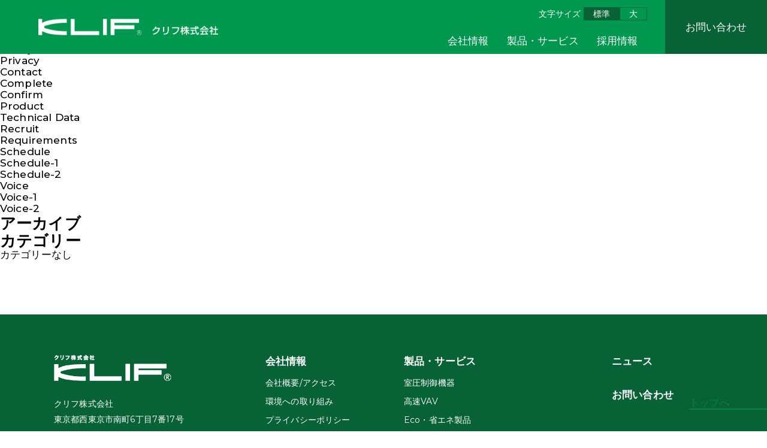

--- FILE ---
content_type: text/html; charset=UTF-8
request_url: https://www.klif.co.jp/product/shituatu/%E5%BE%AE%E5%9C%A7%E8%AA%BF%E6%95%B4%E3%83%80%E3%83%B3%E3%83%91%E3%83%BC/%E5%BE%AE%E5%9C%A7%E8%AA%BF%E6%95%B4-4/
body_size: 14579
content:

<!DOCTYPE html>
<html class="no-js">
<head>
 <meta charset="utf-8">
 <meta http-equiv="X-UA-Compatible" content="IE=edge">
 <meta name="viewport" content="width=device-width, initial-scale=1">
  <title></title>
  <!-- CSS -->
  <link rel="shortcut icon" href="https://www.klif.co.jp/wklp/wp-content/themes/klif_2019/assets/img/favicon.ico" type="image/vnd.microsoft.icon">
  <link rel="icon" href="https://www.klif.co.jp/wklp/wp-content/themes/klif_2019/assets/img/favicon.ico" type="image/vnd.microsoft.icon">
  <!-- CSS -->
  <link rel="stylesheet" href="https://www.klif.co.jp/wklp/wp-content/themes/klif_2019/assets/css/swiper.min.css">
  <link rel="stylesheet" href="https://www.klif.co.jp/wklp/wp-content/themes/klif_2019/assets/css/normalize.css">
  <link rel="stylesheet" href="https://www.klif.co.jp/wklp/wp-content/themes/klif_2019/assets/css/main.css">
  <!-- google fonts -->

  <script src="https://www.klif.co.jp/wklp/wp-content/themes/klif_2019/assets/js/vendor/modernizr-2.8.3.min.js"></script>
  <link rel="shortcut icon" href="https://www.klif.co.jp/wklp/wp-content/themes/klif_2019/assets/img/favicon.ico" type="image/vnd.microsoft.icon">
  <link rel="icon" href="https://www.klif.co.jp/wklp/wp-content/themes/klif_2019/assets/img/favicon.ico" type="image/vnd.microsoft.icon">
    <link rel='dns-prefetch' href='//s.w.org' />
<link rel='stylesheet' id='wp-block-library-css'  href='https://www.klif.co.jp/wklp/wp-includes/css/dist/block-library/style.min.css?ver=5.1.3' type='text/css' media='all' />
<link rel='stylesheet' id='wp-pagenavi-css'  href='https://www.klif.co.jp/wklp/wp-content/plugins/wp-pagenavi/pagenavi-css.css?ver=2.70' type='text/css' media='all' />
<link rel='stylesheet' id='dashicons-css'  href='https://www.klif.co.jp/wklp/wp-includes/css/dashicons.min.css?ver=5.1.3' type='text/css' media='all' />
<link rel='https://api.w.org/' href='https://www.klif.co.jp/wp-json/' />
<link rel='shortlink' href='https://www.klif.co.jp/?p=708' />
<link rel="alternate" type="application/json+oembed" href="https://www.klif.co.jp/wp-json/oembed/1.0/embed?url=https%3A%2F%2Fwww.klif.co.jp%2Fproduct%2Fshituatu%2F%25e5%25be%25ae%25e5%259c%25a7%25e8%25aa%25bf%25e6%2595%25b4%25e3%2583%2580%25e3%2583%25b3%25e3%2583%2591%25e3%2583%25bc%2F%25e5%25be%25ae%25e5%259c%25a7%25e8%25aa%25bf%25e6%2595%25b4-4%2F" />
<link rel="alternate" type="text/xml+oembed" href="https://www.klif.co.jp/wp-json/oembed/1.0/embed?url=https%3A%2F%2Fwww.klif.co.jp%2Fproduct%2Fshituatu%2F%25e5%25be%25ae%25e5%259c%25a7%25e8%25aa%25bf%25e6%2595%25b4%25e3%2583%2580%25e3%2583%25b3%25e3%2583%2591%25e3%2583%25bc%2F%25e5%25be%25ae%25e5%259c%25a7%25e8%25aa%25bf%25e6%2595%25b4-4%2F&#038;format=xml" />
 </head>
 <body class="home standard" id="home">
 <header class="header__pc">
  <div class="header__content">
   <div class="header__content-logo">
    <a href="/">
      <img src="https://www.klif.co.jp/wklp/wp-content/themes/klif_2019/assets/img/common/klif-logo-white.png" alt="main logo">
      <!-- <img src="https://www.klif.co.jp/wklp/wp-content/themes/klif_2019/assets/img/common/klif-logo-green.png" alt="main logo" class="sp"><span class="sp">
      クリフ株式会社</span> -->
    </a>
   </div>
   <div class="header__content-menu pc">
    <table>
     <tr>
      <td class="submenu-trigger">
       <a href="/about-us">会社情報</a>
       <ul class="submenu">
        <li><a href="/about-us">会社概要/アクセス</a></li>
        <li><a href="/about-us/kankyo">環境への取り組み</a></li>
        <li><a href="/about-us/privacy">プライバシーポリシー</a></li>
       </ul>
      </td>
      <td class="submenu-trigger">
        <a href="/product">製品・サービス</a>
        <ul class="submenu">
          <li><a href="/product/">製品</a></li>
          <!-- <li><a href="/product/technical-data/">技術資料</a></li> -->
          <li><a href="/service/maintenance/">サービス</a></li>
          <!-- <li><a href="http://www.klif.co.jp/product/technical-documents">技術資料</a></li> -->
        </ul>
      </td>
      <!-- <td><a href="/customize/">カスタマイズ事例</a></td> -->
      <td class="submenu-trigger">
        <a href="/recruit">採用情報</a>
        <ul class="submenu">
          <li><a href="https://www.klif.co.jp/recruit/#recuit-cat" target="_top">先輩の声</a></li>
          <li><a href="https://www.klif.co.jp/recruit/#recuit-cat" target="_top">1日の流れ</a></li>
          <li><a href="/recruit/requirements/">募集要項</a></li>
        </ul>
      </td>
     </tr>
    </table>
   </div>
   <!-- <div class="header__content-language pc">
    <table>
     <tr>
      <td><a href="javascript:void(0);" class="active-language" id="jp">日本語</a></td>
      <td> / </td>
      <td><a href="javascript:void(0);" id="en">English</a></td>
     </tr>
    </table>
   </div> -->
   <div class="header__content-fontsize pc">
    <table>
     <tr>
      <td>文字サイズ</td>
      <td><a href="javascript:void(0);" class="active-font" id="standard">標準</a></td>
      <td><a href="javascript:void(0);" id="big">大</a></td>
     </tr>
    </table>
   </div>
   <div class="header__content-contact pc">
    <a href="/contact">お問い合わせ</a>
   </div>
   <div class="burger-menu sp">
    <div class="burger-menu-icon">
     <span></span>
     <span></span>
     <span></span>
    </div>
   </div>
  </div>
  <div class="sp-menu__content sp">
   <ul>
    <li>
     <div class="more-menu">
      <a href="/about-us/">会社情報</a>
     </div>
     <div class="sp-menu__content-sub">
      <ul>
        <li><a href="/about-us/">会社概要/アクセス</a></li>
        <li><a href="/about-us/kankyo/">環境への取り組み</a></li>
        <li><a href="/about-us/privacy/">プライバシーポリシー</a></li>
      </ul>
     </div>
    </li>
    <li>
     <div class="more-menu2">
      <a href="/product">製品・サービス</a>
     </div>
     <div class="sp-menu__content-sub2">
      <ul>
        <li><a href="/product">製品</a></li>
        <!-- <li><a href="/product/technical-data/">技術資料</a></li> -->
        <li><a href="/service">サービス</a></li>
      </ul>
     </div>
    </li>
    <!-- <li>
     <a href="/customize/">カスタマイズ事例</a>
    </li> -->
    <li>
     <div class="more-menu3">
      <a href="/recruit/">採用情報</a>
     </div>
     <div class="sp-menu__content-sub3">
      <ul>
        <li><a href="https://www.klif.co.jp/recruit/#recuit-cat" target="_top">先輩の声</a></li>
        <li><a href="https://www.klif.co.jp/recruit/#recuit-cat" target="_top">1日の流れ</a></li>
        <li><a href="/recruit/requirements/">募集要項</a></li>
      </ul>
     </div>
    </li>
    <li>
     <a href="/news">ニュース</a>
    </li>
    <li>
     <a href="/contact">お問い合わせ</a>
    </li>
   </ul>
  </div>
 </header> 
<div id="primary" class="content-area">
    <div id="content" class="site-content" role="main">
 
                     
             
         
     
    </div><!-- #content .site-content -->
</div><!-- #primary .content-area -->
 
	<div id="sidebar" role="complementary">
		<ul>
						<li>
				<form role="search" method="get" id="searchform" class="searchform" action="https://www.klif.co.jp/">
				<div>
					<label class="screen-reader-text" for="s">検索:</label>
					<input type="text" value="" name="s" id="s" />
					<input type="submit" id="searchsubmit" value="検索" />
				</div>
			</form>			</li>

			<!-- Author information is disabled per default. Uncomment and fill in your details if you want to use it.
			<li><h2>作成者</h2>
			<p>A little something about you, the author. Nothing lengthy, just an overview.</p>
			</li>
			-->

						</ul>
		<ul role="navigation">
				<li class="pagenav"><h2>固定ページ</h2><ul><li class="page_item page-item-67 page_item_has_children"><a href="https://www.klif.co.jp/about-us/">About Us</a>
<ul class='children'>
	<li class="page_item page-item-69"><a href="https://www.klif.co.jp/about-us/kankyo/">Kankyo</a></li>
	<li class="page_item page-item-71"><a href="https://www.klif.co.jp/about-us/privacy/">Privacy</a></li>
</ul>
</li>
<li class="page_item page-item-81 page_item_has_children"><a href="https://www.klif.co.jp/contact/">Contact</a>
<ul class='children'>
	<li class="page_item page-item-88"><a href="https://www.klif.co.jp/contact/complete/">Complete</a></li>
	<li class="page_item page-item-86"><a href="https://www.klif.co.jp/contact/confirm/">Confirm</a></li>
</ul>
</li>
<li class="page_item page-item-7 page_item_has_children"><a href="https://www.klif.co.jp/product/">Product</a>
<ul class='children'>
	<li class="page_item page-item-2481"><a href="https://www.klif.co.jp/product/technical-data/">Technical Data</a></li>
</ul>
</li>
<li class="page_item page-item-73 page_item_has_children"><a href="https://www.klif.co.jp/recruit/">Recruit</a>
<ul class='children'>
	<li class="page_item page-item-75"><a href="https://www.klif.co.jp/recruit/requirements/">Requirements</a></li>
	<li class="page_item page-item-77"><a href="https://www.klif.co.jp/recruit/schedule/">Schedule</a></li>
	<li class="page_item page-item-1081"><a href="https://www.klif.co.jp/recruit/schedule-1/">Schedule-1</a></li>
	<li class="page_item page-item-1090"><a href="https://www.klif.co.jp/recruit/schedule-2/">Schedule-2</a></li>
	<li class="page_item page-item-79"><a href="https://www.klif.co.jp/recruit/voice/">Voice</a></li>
	<li class="page_item page-item-1027"><a href="https://www.klif.co.jp/recruit/voice-1/">Voice-1</a></li>
	<li class="page_item page-item-1037"><a href="https://www.klif.co.jp/recruit/voice-2/">Voice-2</a></li>
</ul>
</li>
</ul></li>
			<li><h2>アーカイブ</h2>
				<ul>
								</ul>
			</li>

				<li class="categories"><h2>カテゴリー</h2><ul><li class="cat-item-none">カテゴリーなし</li></ul></li>		</ul>
		<ul>
				
					</ul>
	</div>

<footer id="footer">
  <div class="footer__item">
   <a href="#" class="to-top">トップへ</a>
   <div class="inner__container">
    <div class="inner__content">
     <table>
      <tr>
       <th>
        <img src="https://www.klif.co.jp/wklp/wp-content/themes/klif_2019//assets/img/common/klif-logo-footer.png">
        <ul>
         <li class="pc">クリフ株式会社</li>
         <li>東京都西東京市南町6丁目7番17号</li>
        </ul>
        <ul>
         <li>TEL 042-461-2777</li>
         <li>FAX 042-461-4876</li>
        </ul>
        <ul>
         <li><a href="/about-us/#map-link-1" class="link-arrow">東京本社</a></li>
         <li><a href="/about-us/#map-link-2" class="link-arrow">大阪営業所</a></li>
         <li><a href="/about-us/#map-link-3" class="link-arrow">山梨工場</a></li>
        </ul>
        <ul class="sp">
         <li><a href="/about-us/">会社情報</a></li>
         <li><a href="/product/">製品</a></li>
         <li><a href="/service/">サービス</a></li>
         <!-- <li><a href="/customize/">カスタマイズ事例</a></li> -->
         <li><a href="/recruit/">採用情報</a></li>
         <li><a href="/news/">ニュース</a></li>
         <li><a href="/contact/">お問い合わせ</a></li>
        </ul>
       </th>
       <th class="pc">
        <ul>
         <li class="big"><a href="/about-us/">会社情報</a></li>
         <li><a href="/about-us">会社概要/アクセス</a></li>
         <li><a href="/about-us/kankyo">環境への取り組み</a></li>
         <li><a href="/about-us/privacy">プライバシーポリシー</a></li>
        </ul>
        <ul>
         <li class="big"><a href="/recruit/">採用情報</a></li>
          <li><a href="https://www.klif.co.jp/recruit/#recuit-cat" target="_top">先輩の声</a></li>
          <li><a href="https://www.klif.co.jp/recruit/#recuit-cat" target="_top">1日の流れ</a></li>
          <li><a href="/recruit/requirements">募集要項</a></li>
        </ul>
       </th>
       <th class="pc">
        <ul>
         <li class="big"><a href="/product/">製品・サービス</a></li>
         <li><a href="/product/shituatu/">室圧制御機器</a></li>
         <li><a href="/product/highspeedvav/">高速VAV</a></li>
         <!-- <li><a href="/product/jikkensitu">局所排気システム用機器</a></li> -->
         <li><a href="/product/eco">Eco・省エネ製品</a></li>
         <li><a href="/product/boudam">ダンパー・排煙口・給気口類</a></li>
         <li><a href="/product/airconditioning">空調用機器・ダンパー類</a></li>
         <li><a href="/product/cleanroom">産業空調・クリーンルーム機器</a></li>
         <li><a href="/product/genshi">プラント・原子力施設向ダンパー</a></li>
         <li><a href="/product/etc">その他開発製品</a></li>
         <!-- <li><a href="/product/technical-documents">技術資料</a></li> -->
         <!-- <li><a href="http://www.klif.co.jp/product/technical-documents">技術資料</a></li> -->
         <li><a href="/service/maintenance/">メンテナンスサービス</a></li>
        </ul>
       </th>
       <th class="pc">
        <!-- <ul>
         <li class="big"><a href="/customize/">カスタマイズ事例</a></li>
        </ul> -->
        <ul>
         <li class="big"><a href="/news/">ニュース</a></li>
        </ul>
        <ul>
         <li class="big"><a href="/contact/">お問い合わせ</a></li>
        </ul>
       </th>
      </tr>
     </table>
    </div>
   </div>
   <p>© Copyright KLIF CO.,LTD. 2020 All Rights Reserved.</p>
  </div>
 </footer>
 <script type='text/javascript' src='https://www.klif.co.jp/wklp/wp-includes/js/wp-embed.min.js?ver=5.1.3'></script>
 <!-- js -->
 <script src="https://ajax.googleapis.com/ajax/libs/jquery/3.1.1/jquery.min.js"></script>
 <script>window.jQuery || document.write('<script src="./assets/js/vendor/jquery-3.1.1.min.js"><\/script>')</script>
 <script src="https://www.klif.co.jp/wklp/wp-content/themes/klif_2019/assets/js/vendor/jquery.inview.js"></script>
 <script src="https://www.klif.co.jp/wklp/wp-content/themes/klif_2019/assets/js/vendor/jquery.matchHeight-min.js"></script>
 <script src="https://www.klif.co.jp/wklp/wp-content/themes/klif_2019/assets/js/vendor/swiper.min.js"></script>
 <script src="https://www.klif.co.jp/wklp/wp-content/themes/klif_2019/assets/js/main.js"></script>
        
</body>
</html>


--- FILE ---
content_type: text/css
request_url: https://www.klif.co.jp/wklp/wp-content/themes/klif_2019/assets/css/main.css
body_size: 87968
content:
@charset "UTF-8";
/**************************************
	base
***************************************/
/* ---------------------------------------------------------
スタイルリセット
----------------------------------------------------------*/
@import url("https://fonts.googleapis.com/css?family=Noto+Serif+JP&display=swap");
@import url("https://fonts.googleapis.com/css?family=Montserrat:400,500&display=swap");
html, body, div, span, applet, object, iframe,
h1, h2, h3, h4, h5, h6, p, blockquote, pre,
a, abbr, acronym, address, big, cite, code,
del, dfn, em, img, ins, kbd, q, s, samp,
small, strike, strong, sub, sup, tt, var,
b, u, i, center,
dl, dt, dd, ol, ul, li,
fieldset, form, label, legend,
table, caption, tbody, tfoot, thead, tr, th, td,
article, aside, canvas, details, embed,
figure, figcaption, footer, header, hgroup,
menu, nav, output, ruby, section, summary,
time, mark, audio, video {
  margin: 0;
  padding: 0;
  border: 0;
  font-style: normal;
}

/*h1,h2,h3,h4,h5,h6,td,th,p,ul,li,dt,dd {
	font-size: 1em;
}*/
ul li {
  list-style: none;
}

article, header, footer, aside, figure, figcaption, nav, section {
  display: block;
}

body {
  -ms-text-size-adjust: 100%;
  -webkit-text-size-adjust: 100%;
}

img {
  vertical-align: bottom;
}

/* ---------------------------------------------------------
変数
----------------------------------------------------------*/
/*break point
-----------------------*/
/*color
-----------------------*/
/*$green: #45a06d;
$darkgreen: #00984f;*/
/*font family
-----------------------*/
/* ---------------------------------------------------------
mixin
----------------------------------------------------------*/
/*メディアクエリ
-----------------------*/
/*  clearfix
-----------------------*/
/*  font-size
-----------------------*/
/*  transition
-----------------------*/
/* render text
----------------------*/
/* ---------------------------------------------------------
初期設定
----------------------------------------------------------*/
html {
  color: #000;
  background-color: #fff;
  font-weight: 500;
  letter-spacing: 0.01em;
  scroll-behavior: smooth;
  overflow-x: hidden;
}

body {
  font-family: "Montserrat", 游ゴシック体, YuGothic, "游ゴシック Medium", "Yu Gothic Medium", 游ゴシック, "Yu Gothic", "ヒラギノ角ゴ Pro", "Hiragino Kaku Gothic Pro", メイリオ, Meiryo sans-serif;
  -ms-scroll-chaining: none;
      overscroll-behavior: none;
}

body ::-webkit-scrollbar {
  right: 0;
  width: 4px;
  background-color: #C1C1C1;
}

body ::-webkit-scrollbar-thumb {
  background-color: #2D3B48;
  width: 1px;
  border-radius: 5px;
}

html,
body {
  position: relative;
  text-rendering: optimizeLegibility;
  -webkit-font-smoothing: antialiased;
  margin: 0 auto;
  scroll-behavior: smooth !important;
}

section {
  width: 100%;
  position: relative;
  line-height: 1.9;
}

a {
  text-decoration: none;
  color: #000;
}

img {
  width: 100%;
  height: auto;
  vertical-align: middle;
  font-size: 0 !important;
  letter-spacing: 0 !important;
  line-height: 0;
}

table {
  width: 100%;
  border-collapse: collapse;
}

.clearfix::before, .clearfix::after {
  content: "";
  display: table;
}
.clearfix::after {
  clear: both;
}

/******************************
 	base sp
*******************************/
@media screen and (max-width: 767px) {
  html {
    min-width: 100% !important;
    overflow-x: hidden;
  }
}
/**************************************
mixin.scss
***************************************/
/**************************************

common.scss

***************************************/
.pc {
  display: block;
}

.sp {
  display: none !important;
}

.ipad {
  display: none !important;
}

.standard {
  font-size: 17px;
}

.big {
  font-size: 19px;
}
.big a {
  font-size: 19px;
}
.big .txt_01,
.big .txt_02 {
  font-size: 17px;
}

.banner__kv {
  background-size: cover;
  background-position: center center;
  background-color: #DBDBDB;
  width: 100%;
  height: 300px;
  display: -webkit-box;
  display: -ms-flexbox;
  display: flex;
  -webkit-box-pack: center;
  -ms-flex-pack: center;
  justify-content: center;
  -webkit-box-align: center;
  -ms-flex-align: center;
  align-items: center;
  overflow: hidden;
  margin-bottom: 60px;
}
.banner__kv h2 {
  font-size: 50px;
  font-weight: 900;
  line-height: 1;
  letter-spacing: 0.2em;
  color: #fff;
}
.banner__kv .text-container {
  text-align: center;
}
.banner__kv .text-container h2 {
  display: block;
  font-size: 50px;
  font-weight: 900;
  line-height: 1;
  letter-spacing: 0.2em;
  color: #fff;
}
.banner__kv .text-container h3 {
  display: block;
  font-size: 24px;
  line-height: 1.5;
  color: #fff;
}

.pagination ul li {
  display: inline-block;
  width: 2.5em;
}

section .inner__container {
  text-align: center;
  margin: 0 auto;
  position: relative;
}
section .inner__container .inner__content {
  margin: 0 auto;
  max-width: 1100px;
  position: relative;
}
section .inner__container .inner__content::before, section .inner__container .inner__content::after {
  content: "";
  display: table;
}
section .inner__container .inner__content::after {
  clear: both;
}
section .title__underline {
  font-size: 80px;
  font-weight: 500;
  color: #00984f;
  margin-bottom: 30px;
  line-height: 1;
}
section .title__underline:after {
  content: "";
  display: block;
  width: 160px;
  height: 3px;
  margin: 30px auto 0;
  background-color: #00984f;
}
section .paragraph_01 {
  text-align: left;
  margin: 30px 0 60px;
}
section .paragraph_01 teble,
section .paragraph_01 th,
section .paragraph_01 td {
  vertical-align: top;
}
section .paragraph_01 .lined {
  text-decoration: underline;
  font-size: 20px;
}
section .paragraph_01 .lined.nounderline {
  text-decoration: none;
}
section .paragraph_01 .lined__thumb {
  width: 35%;
  height: auto;
  display: inline-block;
  vertical-align: sub;
}
section .paragraph_01 .lined__icon {
  width: auto;
  height: 24px;
  display: inline-block;
  vertical-align: sub;
  margin-left: 10px;
}
section .paragraph_01-sub {
  width: 95%;
  text-align: left;
  margin: 30px auto 60px;
}
section .paragraph_01-sub table,
section .paragraph_01-sub th,
section .paragraph_01-sub td {
  vertical-align: top;
}
section .paragraph_02 {
  text-align: right;
  margin: 30px 0 60px;
}
section .nmt {
  margin-top: 0;
}
section .nmb {
  margin-bottom: 0;
}
section .common__link-btn-container {
  display: inline-block;
  text-align: center;
  margin-bottom: 60px;
}
section .common__link-btn-container .common__link-btn {
  display: inline-block;
  margin: 30px;
  width: 200px;
  padding: 10px 0;
  border: 1px solid #707070;
  -webkit-transition: all 0.2s linear;
  transition: all 0.2s linear;
}
section .common__link-btn-container .common__link-btn:hover {
  opacity: 0.7;
}
section .common__link-btn-container2 {
  text-align: center;
  margin-bottom: 60px;
}
section .common__link-btn-container2 .common__link-btn {
  position: relative;
  display: block;
  margin: 10px auto;
  max-width: 450px;
  padding: 10px 0;
  background-color: #00984f;
  color: #fff;
  -webkit-transition: all 0.2s linear;
  transition: all 0.2s linear;
}
section .common__link-btn-container2 .common__link-btn:hover {
  opacity: 0.7;
}
section .common__link-btn-container2 .common__link-btn:after {
  content: "";
  width: 80px;
  height: 2px;
  background-color: #fff;
  position: absolute;
  right: 0;
  top: 50%;
  -webkit-transform: translateY(-50%);
          transform: translateY(-50%);
}
section .common__link-btn-container2 .common__link-btn2 {
  position: relative;
  display: -webkit-box;
  display: -ms-flexbox;
  display: flex;
  margin: 10px auto;
  max-width: 600px;
  background-color: #fff;
  outline: 2px solid #3AABEB;
  -webkit-transition: all 0.2s linear;
  transition: all 0.2s linear;
}
section .common__link-btn-container2 .common__link-btn2:hover {
  opacity: 0.7;
}
section .common__link-btn-container2 .common__link-btn2 .common__link-btn2Icon {
  position: relative;
  -webkit-box-align: center;
      -ms-flex-align: center;
          align-items: center;
  display: -webkit-box;
  display: -ms-flexbox;
  display: flex;
  -webkit-box-orient: horizontal;
  -webkit-box-direction: normal;
      -ms-flex-direction: row;
          flex-direction: row;
  -ms-flex-wrap: wrap;
      flex-wrap: wrap;
  -webkit-box-pack: center;
      -ms-flex-pack: center;
          justify-content: center;
  width: 150px;
  padding: 10px 0;
  background-color: #3AABEB;
}
section .common__link-btn-container2 .common__link-btn2 .common__link-btn2Icon img {
  width: 40px;
}
section .common__link-btn-container2 .common__link-btn2 p {
  font-size: 18px;
  -webkit-box-align: center;
      -ms-flex-align: center;
          align-items: center;
  display: -webkit-box;
  display: -ms-flexbox;
  display: flex;
  -webkit-box-orient: horizontal;
  -webkit-box-direction: normal;
      -ms-flex-direction: row;
          flex-direction: row;
  -ms-flex-wrap: wrap;
      flex-wrap: wrap;
  -webkit-box-pack: center;
      -ms-flex-pack: center;
          justify-content: center;
  width: calc(100% - 150px);
}
section .breadcrumb {
  position: absolute;
  top: -60px;
  left: 0;
  display: inline-block;
}
section .breadcrumb li {
  display: inline-block;
}

main {
  margin-top: 90px;
}

/******************************
    SP
*******************************/
@media screen and (max-width: 767px) {
  html, body {
    min-width: auto;
  }
  main {
    margin-top: 45px;
  }
  .pc {
    display: none !important;
  }
  .sp {
    display: block !important;
  }
  .ipad {
    display: none !important;
  }
  .banner__kv {
    margin-top: 45px;
    height: 180px;
  }
  .banner__kv h2 {
    font-size: 8vw !important;
  }
  .banner__kv h3 {
    font-size: 4vw !important;
  }
  .banner__kv.u-bannerContact {
    background-position: 15% center;
  }
  .standard {
    font-size: 14px;
  }
  section .inner__container .inner__content {
    max-width: 90%;
  }
  section .title__underline {
    font-size: 8vw !important;
  }
  section .title__underline:after {
    width: 80px;
    height: 2px;
    margin: 10px auto 0;
  }
  section .paragraph_01-sub table,
  section .paragraph_01-sub th,
  section .paragraph_01-sub td {
    display: block;
  }
  section .paragraph_01-sub tr {
    display: block;
    margin-bottom: 5px;
  }
  section .title_01 {
    text-align: left;
    font-size: 22px;
  }
  section .title_02 {
    text-align: left;
    font-size: 22px;
  }
  section .txt_01 {
    text-align: left;
    font-size: 12px;
  }
  section .txt_02 {
    text-align: left;
    font-size: 12px;
  }
  section .common__link-btn-container2 .common__link-btn2 .common__link-btn2Icon {
    width: 30%;
  }
  section .common__link-btn-container2 .common__link-btn2 .common__link-btn2Icon img {
    width: 40%;
  }
  section .common__link-btn-container2 .common__link-btn2 p {
    font-size: 14px;
    width: 70%;
  }
}
@media screen and (max-width: 600px) {
  #wpadminbar {
    position: fixed !important;
    top: 45px !important;
  }
}
/**************************************
  header
***************************************/
.header__pc {
  line-height: 0;
  background-color: #00984f;
  position: fixed;
  top: 0;
  width: 100%;
  z-index: 999;
}
.customize-support .header__pc {
  top: 32px;
}

header .header__content {
  display: inline-block;
  width: 100vw;
  position: relative;
  height: 90px;
  line-height: 1.9;
}
header .header__content-logo a {
  position: absolute;
  top: 50%;
  -webkit-transform: translateY(-50%);
          transform: translateY(-50%);
  left: 5%;
  line-height: 0;
  color: #fff;
  font-weight: 900;
}
header .header__content-logo a img {
  max-width: 300px;
}
header .header__content-logo a .pc {
  display: inline-block !important;
}
header .header__content-menu {
  display: inline-block;
  vertical-align: bottom;
  float: right;
  margin-right: 200px;
  padding-top: 45px;
}
header .header__content-menu table tr td {
  display: inline-block;
  padding: 7px 10px;
  /*margin-left: 15px;*/
  text-align: right;
  vertical-align: top;
  /*position: relative;*/
}
header .header__content-menu a {
  -webkit-transition: all 0.2s linear;
  transition: all 0.2s linear;
  padding: 0 5px;
  color: #fff;
}
header .header__content-menu a:hover {
  color: #076236;
}
header .header__content-menu .submenu-trigger .submenu {
  position: absolute;
  right: 0;
  top: 90px;
  z-index: -1;
  width: 100vw;
  background-color: #fff;
  /*transform: translateY(-100%);*/
  opacity: 0;
  background: #076236;
  height: 0;
  padding: 0;
  padding-right: 200px;
  overflow: hidden;
  -webkit-transition: all 0.2s linear;
  transition: all 0.2s linear;
}
header .header__content-menu .submenu-trigger .submenu a {
  color: #fff;
  padding: 15px 10px;
}
header .header__content-menu .submenu-trigger .submenu a:hover {
  background: #fff;
  color: #076236;
}
header .header__content-menu .submenu-trigger .submenu li {
  display: inline-block;
  margin-left: 15px;
}
header .header__content-menu .submenu-trigger:hover {
  background: #076236;
}
header .header__content-menu .submenu-trigger:hover a {
  color: #fff;
}
header .header__content-menu .submenu-trigger:hover .submenu {
  -webkit-transform: translateY(0);
          transform: translateY(0);
  z-index: 5;
  opacity: 1;
  padding: 15px 0px;
  padding-right: 200px;
  height: auto;
  overflow: auto;
}
header .header__content-language {
  display: -webkit-box;
  display: -ms-flexbox;
  display: flex;
  position: absolute;
  top: 10px;
  right: 400px;
}
header .header__content-language table tr td {
  letter-spacing: 0;
  font-size: 14px;
  color: #fff;
}
header .header__content-language table tr td:nth-child(2n) {
  padding: 0 5px;
}
header .header__content-language a {
  font-size: 14px;
  -webkit-transition: all 0.2s linear;
  transition: all 0.2s linear;
  color: #fff;
}
header .header__content-language a:hover {
  font-weight: 900;
  -webkit-transition: all 0.2s linear;
  transition: all 0.2s linear;
}
header .header__content-language .active-language {
  font-weight: 900;
  -webkit-transition: all 0.2s linear;
  transition: all 0.2s linear;
}
header .header__content-language .active-language:hover {
  font-weight: 900;
  -webkit-transition: all 0.2s linear;
  transition: all 0.2s linear;
}
header .header__content-fontsize {
  display: -webkit-box;
  display: -ms-flexbox;
  display: flex;
  position: absolute;
  top: 10px;
  right: 200px;
}
header .header__content-fontsize table tr td {
  letter-spacing: 0;
  font-size: 14px;
}
header .header__content-fontsize table tr td:first-child {
  padding-right: 5px;
  color: #fff;
}
header .header__content-fontsize a {
  padding: 1px 15px;
  color: #fff;
  border: 1px solid #076236;
  font-size: 14px;
  -webkit-transition: all 0.2s linear;
  transition: all 0.2s linear;
}
header .header__content-fontsize a:hover {
  background-color: #076236;
  color: #fff;
}
header .header__content-fontsize .active-font {
  background-color: #076236;
  color: #fff;
  -webkit-transition: all 0.2s linear;
  transition: all 0.2s linear;
}
header .header__content-fontsize .active-font:hover {
  background-color: #076236;
  color: #fff;
}
header .header__content-contact a {
  position: absolute;
  right: 0;
  top: 0;
  display: inline-block;
  width: 170px;
  height: 90px;
  background-color: #076236;
  color: #fff;
  display: -webkit-box;
  display: -ms-flexbox;
  display: flex;
  -webkit-box-pack: center;
  -ms-flex-pack: center;
  justify-content: center;
  -webkit-box-align: center;
  -ms-flex-align: center;
  align-items: center;
  overflow: hidden;
  -webkit-transition: all 0.2s linear;
  transition: all 0.2s linear;
}
header .header__content-contact a:hover {
  opacity: 0.7;
}

/******************************
    header sp
*******************************/
@media screen and (max-width: 767px) {
  .header-active {
    background-color: rgba(0, 0, 0, 0.3);
  }
  .header__pc {
    width: 100%;
  }
  .customize-support .header__pc {
    top: 0;
  }
  header .header__content {
    /*position: fixed;*/
    background-color: #00984f;
    /*z-index: 99;*/
    height: 45px;
  }
  header .header__content-logo a {
    color: #00984f;
  }
  header .header__content-logo a .sp {
    display: inline-block !important;
  }
  header .header__content-logo a .pc {
    display: none !important;
  }
  header .header__content-logo a img {
    width: 180px;
  }
  header .burger-menu {
    position: absolute;
    z-index: 10;
    width: 50px;
    height: 25px;
    right: 0;
    top: 10px;
    cursor: pointer;
  }
  header .burger-menu-icon {
    /*margin-top: 15px;
    margin-left: 23px;*/
  }
  header .burger-menu-icon span {
    -webkit-transition: all 0.2s linear;
    transition: all 0.2s linear;
    width: 30px;
    height: 2px;
    margin: 5px 0;
    background-color: #fff;
    display: block;
  }
  header .burger-menu__active {
    background-color: #00984f;
  }
  header .burger-menu__active span {
    -webkit-transition: all 0.2s linear;
    transition: all 0.2s linear;
    background-color: #fff;
  }
  header .burger-menu__active span:first-child {
    -webkit-transform: rotate(225deg) translate(-3px, -4px);
            transform: rotate(225deg) translate(-3px, -4px);
  }
  header .burger-menu__active span:nth-child(2) {
    -webkit-transform: scale(0);
            transform: scale(0);
  }
  header .burger-menu__active span:last-child {
    -webkit-transform: rotate(-225deg) translate(-6px, 7px);
            transform: rotate(-225deg) translate(-6px, 7px);
  }
  header .sp-menu__content {
    width: 100vw;
    height: 100vh;
    background-color: rgba(0, 0, 0, 0.3);
    -webkit-transform: translateY(-120%);
            transform: translateY(-120%);
    position: fixed;
    z-index: 90;
    -webkit-transition: all 0.2s linear;
    transition: all 0.2s linear;
  }
  header .sp-menu__content a {
    -webkit-transition: all 0.2s linear;
    transition: all 0.2s linear;
    position: relative;
    display: inline-block;
    /*width: 100%;*/
  }
  header .sp-menu__content a:hover {
    color: #00984f;
  }
  header .sp-menu__content ul {
    width: 100%;
    padding: 25px 0;
    background-color: #fff;
  }
  header .sp-menu__content ul li {
    display: block;
    width: 90%;
    margin: 0 auto;
    border-top: 1px solid #e5e5e5;
    font-weight: 900;
    line-height: 2.5;
  }
  header .sp-menu__content ul li:first-child {
    border-top: none;
  }
  header .sp-menu__content ul li ul {
    padding: 0;
  }
  header .sp-menu__content-active {
    -webkit-transition: all 0.2s linear;
    transition: all 0.2s linear;
    -webkit-transform: translateY(0);
            transform: translateY(0);
  }
  header .sp-menu__content-sub, header .sp-menu__content-sub2, header .sp-menu__content-sub3 {
    display: none;
  }
  header .sp-menu__content-sub ul li, header .sp-menu__content-sub2 ul li, header .sp-menu__content-sub3 ul li {
    font-weight: 500;
    border-top: none;
  }
  header .more-menu:after,
  header .more-menu2:after,
  header .more-menu3:after {
    content: "✕";
    -webkit-transform: rotate(-45deg);
            transform: rotate(-45deg);
    display: inline-block;
    position: absolute;
    right: 35px;
    color: #00984f;
    -webkit-transition: all 0.2s linear;
    transition: all 0.2s linear;
    cursor: pointer;
  }
  header .more-menu:after:hover,
  header .more-menu2:after:hover,
  header .more-menu3:after:hover {
    opacity: 0.7;
  }
  header .open:after {
    content: "—";
    -webkit-transform: rotate(180deg);
            transform: rotate(180deg);
    -webkit-transition: all 0.2s linear;
    transition: all 0.2s linear;
  }
}
/**************************************
footer
***************************************/
footer .footer__item {
  background-color: #076236;
  padding-top: 60px;
  margin-top: 90px;
}
footer .footer__item .pc {
  display: table-cell;
}
footer .footer__item .to-top {
  position: fixed;
  right: 0;
  bottom: 5%;
  display: inline-block;
  width: 130px;
  text-align: left;
  color: #00984f;
  border-bottom: 2px solid #00984f;
  opacity: 0.6;
  z-index: 99;
  -webkit-transition: all 0.2s linear;
  transition: all 0.2s linear;
}
footer .footer__item .to-top:hover {
  opacity: 1;
}
footer .footer__item .hide-top {
  -webkit-transform: translateX(100%);
          transform: translateX(100%);
}
footer .footer__item .color-negative {
  color: #fff;
  border-bottom: 2px solid #FFF;
}
footer .footer__item .inner__container {
  text-align: center;
  margin: 0 auto;
  position: relative;
}
footer .footer__item .inner__container .inner__content {
  margin: 0 auto;
  max-width: 1100px;
  position: relative;
}
footer .footer__item .inner__container .inner__content::before, footer .footer__item .inner__container .inner__content::after {
  content: "";
  display: table;
}
footer .footer__item .inner__container .inner__content::after {
  clear: both;
}
footer .footer__item table tr th {
  vertical-align: top;
  width: -webkit-max-content;
  width: -moz-max-content;
  width: max-content;
  text-align: left;
  color: #fff;
  font-size: 14px;
  font-weight: 200;
}
footer .footer__item table tr th img {
  width: 200px;
  margin-bottom: 25px;
}
footer .footer__item table tr th a {
  color: #fff;
  -webkit-transition: all 0.2s linear;
  transition: all 0.2s linear;
}
footer .footer__item table tr th a:hover {
  opacity: 0.7;
}
footer .footer__item table tr th .link-arrow:after {
  content: "";
  width: 10px;
  height: 10px;
  display: inline-block;
  border-top: 1px solid #fff;
  border-right: 1px solid #fff;
  -webkit-transform: rotate(45deg);
          transform: rotate(45deg);
}
footer .footer__item table tr th ul {
  margin-bottom: 20px;
}
footer .footer__item table tr th ul li {
  margin-bottom: 5px;
  line-height: 1.9;
}
footer .footer__item table tr th ul .big a {
  font-weight: 900;
  font-size: 17px;
}
footer .footer__item p {
  text-align: center;
  color: #fff;
  font-size: 14px;
  font-weight: 500;
  padding: 20px 0;
  line-height: 1.9;
}

/******************************
    footer sp
*******************************/
@media screen and (max-width: 767px) {
  footer .footer__item {
    padding-top: 30px;
  }
  footer .footer__item .inner__container .inner__content {
    max-width: 90%;
  }
  footer .footer__item .to-top {
    display: none;
  }
  footer .footer__item table tr th img {
    display: block;
    text-align: center;
    margin: 0 auto 20px;
    width: 120px;
  }
  footer .footer__item table tr th ul {
    display: block;
    text-align: center;
    margin-bottom: 15px;
  }
  footer .footer__item table tr th ul li {
    margin: 0;
  }
  footer .footer__item table tr th ul:nth-last-child(2) li {
    display: inline-block;
    width: 30%;
    text-align: center;
    margin: 0;
  }
  footer .footer__item table tr th ul:last-child {
    margin-bottom: 0;
  }
  footer .footer__item table tr th ul:last-child li {
    border-bottom: 1px solid #6ab38a;
    padding: 10px 0;
  }
  footer .footer__item p {
    text-align: left;
    width: 90%;
    margin-left: 5%;
    padding: 10px 0;
  }
}
/**************************************
home.scss
***************************************/
.home .title_01 {
  color: #fff;
  text-align: left;
  font-size: 50px;
  font-weight: 500;
}
.home .title_02 {
  color: #00984f;
  text-align: right;
  font-size: 50px;
  font-weight: 500;
}
.home .title_03 {
  text-align: left;
  font-size: 24px;
  font-weight: 900;
  line-height: 1;
  display: inline-block;
  vertical-align: middle;
  width: 100%;
}
.home .title_03:before {
  content: "";
  display: inline-block;
  vertical-align: middle;
  width: 12px;
  height: 22px;
  background-color: #00984f;
  margin-right: 5px;
  margin-bottom: 3px;
}
.home .txt_01 {
  color: #fff;
  text-align: left;
  font-weight: 500;
  font-size: 15px;
  font-family: "Montserrat", 游ゴシック体, YuGothic, "游ゴシック Medium", "Yu Gothic Medium", 游ゴシック, "Yu Gothic", "ヒラギノ角ゴ Pro", "Hiragino Kaku Gothic Pro", メイリオ, Meiryo sans-serif;
}
.home .txt_02 {
  text-align: right;
  font-weight: 500;
  font-size: 15px;
  font-family: "Montserrat", 游ゴシック体, YuGothic, "游ゴシック Medium", "Yu Gothic Medium", 游ゴシック, "Yu Gothic", "ヒラギノ角ゴ Pro", "Hiragino Kaku Gothic Pro", メイリオ, Meiryo sans-serif;
}
.home .top__redirect-link {
  border-bottom: 2px solid #00984f;
  display: inline-block;
  width: 15%;
  text-align: right;
  color: #00984f;
  -webkit-transition: all 0.2s linear;
  transition: all 0.2s linear;
}
.home .top__redirect-link:hover {
  opacity: 0.7;
}
.home__news {
  position: relative;
  margin-bottom: 60px;
  padding-top: 40px;
}
.home__news::before, .home__news::after {
  content: "";
  display: table;
}
.home__news::after {
  clear: both;
}
.home__news .news__content {
  text-align: right;
}
.home__news .title_01 {
  color: #00984f;
}
.home__news .news__list {
  margin-top: 14px;
}
.home__news .news__listItem {
  border-bottom: 1px dashed #000;
  padding: 0 20px 10px;
}
.home__news .news__listItem:not(:last-child) {
  margin-bottom: 35px;
}
.home__news .news__itemLink {
  display: -webkit-box;
  display: -ms-flexbox;
  display: flex;
  gap: 40px;
  -webkit-transition: all 0.2s linear;
  transition: all 0.2s linear;
}
.home__news .news__itemLink:hover {
  opacity: 0.7;
}
.home__news .news__itemDate {
  font-size: 15px;
  font-weight: 500;
  letter-spacing: 0.025em;
  text-align: left;
  min-width: 103px;
}
.home__news .news__itemTitle {
  font-size: 15px;
  font-weight: 500;
  letter-spacing: 0.025em;
  line-height: 2;
  text-align: left;
}
.home__news .news-redirect {
  margin-top: 30px;
}
.home__pickup {
  margin-bottom: 60px;
}
.home__pickup .title_01 {
  line-height: 1;
}
.home__pickup .pickup__content {
  position: relative;
  display: -webkit-box;
  display: -ms-flexbox;
  display: flex;
}
.home__pickup .pickup__info-area {
  padding: 100px 50px 100px 0;
  width: calc(50% + 10px);
  position: relative;
  -webkit-box-sizing: border-box;
          box-sizing: border-box;
}
.home__pickup .pickup__info-area::before {
  content: "";
  background-image: url("../img/home/pickup_bg.jpg");
  background-repeat: no-repeat;
  background-size: cover;
  position: absolute;
  top: 0;
  right: -10px;
  width: calc(50vw + 20px);
  height: 100%;
  z-index: -1;
}
.home__pickup .pickup__info-wrap {
  text-align: left;
  max-width: 430px;
}
.home__pickup .pickup__info-title {
  margin-top: 25px;
  font-size: 30px;
  font-weight: 500;
  letter-spacing: 0.025em;
  line-height: 1.6;
  color: #fff;
}
.home__pickup .pickup__info-text {
  margin-top: 20px;
  font-size: 15px;
  font-weight: 500;
  letter-spacing: 0.025em;
  line-height: 1.9;
  color: #fff;
}
.home__pickup .pickup-redirect {
  margin-right: auto;
  margin-top: 40px;
  width: 47%;
  max-width: 264px;
  border-color: #fff;
  color: #fff;
}
.home__pickup .swiper-container-home_pickupInfo .swiper-slide {
  opacity: 0 !important;
}
.home__pickup .swiper-container-home_pickupInfo .swiper-slide-active {
  opacity: 1 !important;
}
.home__pickup .pickup__swiper-area {
  margin-left: -40px;
  padding-top: 100px;
  position: relative;
  width: 50%;
}
.home__pickup .pickup__swiper-cont {
  padding-left: 20px;
  clip-path: inset(0 -100% -20px 0);
  max-width: 550px;
}
.home__pickup .swiper-container-home_pickup {
  overflow: unset;
}
.home__pickup .swiper-container-home_pickup .swiper-slide {
  max-width: 530px;
  position: relative;
}
.home__pickup .swiper-container-home_pickup .swiper-slide::before {
  content: "";
  width: 100%;
  height: 100%;
  background-color: #E6E6E6;
  position: absolute;
  left: -20px;
  bottom: -20px;
  z-index: -1;
  opacity: 0;
  -webkit-transition: all 0.3s ease-in-out;
  transition: all 0.3s ease-in-out;
}
.home__pickup .swiper-container-home_pickup .swiper-slide-active::before {
  opacity: 1;
}
.home__pickup .swiper-container-home_pickup .swiper-pagination {
  margin: 0 auto;
  position: relative;
  bottom: -26px;
  max-width: 530px;
}
.home__pickup .swiper-container-home_pickup .swiper-pagination-bullet {
  margin: 0 5px;
  background-color: #A7A7A7;
  opacity: 1;
}
.home__pickup .swiper-container-home_pickup .swiper-pagination-bullet-active {
  background-color: #00984f;
}
.home__pickup .swiper-container-home_pickup .swiper-button-next,
.home__pickup .swiper-container-home_pickup .swiper-button-prev {
  border: 1px solid #00984f;
  border-radius: 50%;
  background-color: rgba(255, 255, 255, 0.9);
  width: 36px;
  height: 36px;
  -webkit-transition: all 0.3s ease-in-out;
  transition: all 0.3s ease-in-out;
}
.home__pickup .swiper-container-home_pickup .swiper-button-next svg path,
.home__pickup .swiper-container-home_pickup .swiper-button-prev svg path {
  -webkit-transition: all 0.3s ease-in-out;
  transition: all 0.3s ease-in-out;
}
.home__pickup .swiper-container-home_pickup .swiper-button-next:hover,
.home__pickup .swiper-container-home_pickup .swiper-button-prev:hover {
  background-color: #00984f;
}
.home__pickup .swiper-container-home_pickup .swiper-button-next:hover svg path,
.home__pickup .swiper-container-home_pickup .swiper-button-prev:hover svg path {
  stroke: #fff;
}
.home__pickup .swiper-container-home_pickup .swiper-button-next.swiper-button-disabled,
.home__pickup .swiper-container-home_pickup .swiper-button-prev.swiper-button-disabled {
  opacity: 0;
}
.home__pickup .swiper-container-home_pickup .swiper-button-prev {
  left: -18px;
}
.home__pickup .swiper-container-home_pickup .swiper-button-next {
  -webkit-transform: rotate(180deg);
          transform: rotate(180deg);
  right: -18px;
}
.home__product .inner__content {
  padding: 50px 0 0;
}
.home__product .product-bg {
  position: absolute;
  top: 0;
  right: 15%;
  z-index: -1;
  width: 500%;
  height: 100%;
  background: #E6E6E6;
}
.home__product .product-redirect {
  position: absolute;
  right: 0;
  top: 80px;
}
.home__product .txt_01 {
  width: 80%;
  color: #000;
}
.home__product .title_01 {
  color: #00984f;
}
.home__product .swiper-container-home_product {
  /*width: 86vw;*/
  margin: 60px 0;
  overflow: inherit;
}
.home__product .swiper-container-home_product .swiper-wrapper .swiper-slide {
  width: auto;
  background-color: #707070;
  overflow: hidden;
}
.home__product .swiper-container-home_product .swiper-wrapper .swiper-slide .hover_green {
  -webkit-transition: all 0.2s linear;
  transition: all 0.2s linear;
  position: relative;
  overflow: hidden;
}
.home__product .swiper-container-home_product .swiper-wrapper .swiper-slide .hover_green:before {
  content: "";
  position: absolute;
  display: inline-block;
  width: 110%;
  height: 110%;
  top: 0;
  left: 0;
  background: #00984f;
  z-index: 2;
  opacity: 0.5;
  -webkit-transition: all 0.2s linear;
  transition: all 0.2s linear;
}
.home__product .swiper-container-home_product .swiper-wrapper .swiper-slide .hover_green:after {
  content: "";
  position: absolute;
  display: inline-block;
  width: 200px;
  height: 200px;
  top: 15px;
  right: 70px;
  border-top: 30px solid #fff;
  border-right: 30px solid #fff;
  -webkit-transform: rotate(45deg);
          transform: rotate(45deg);
  z-index: 2;
  opacity: 0.2;
  -webkit-transition: all 0.2s linear;
  transition: all 0.2s linear;
}
.home__product .swiper-container-home_product .swiper-wrapper .swiper-slide .hover_green:hover:before {
  opacity: 0;
  right: 100%;
  -webkit-transition: all 0.2s linear;
  transition: all 0.2s linear;
}
.home__product .swiper-container-home_product .swiper-wrapper .swiper-slide .hover_green:hover:after {
  top: 15px;
  right: -100%;
}
.home__product .swiper-container-home_product .swiper-wrapper .swiper-slide img {
  width: auto;
  height: 245px;
  position: relative;
  opacity: 0.4;
  -webkit-transition: all 0.2s linear;
  transition: all 0.2s linear;
  padding: 30px;
  background-color: #fff;
}
.home__product .swiper-container-home_product .swiper-wrapper .swiper-slide a {
  position: relative;
  -webkit-transition: all 0.2s linear;
  transition: all 0.2s linear;
}
.home__product .swiper-container-home_product .swiper-wrapper .swiper-slide a:hover img {
  -webkit-transform: scale(1.2);
          transform: scale(1.2);
  opacity: 1;
}
.home__product .swiper-container-home_product .swiper-wrapper .swiper-slide p {
  color: #fff;
  font-size: 30px;
  font-weight: 600;
  line-height: 1.2;
  position: absolute;
  display: block;
  top: 50%;
  -webkit-transform: translateY(-50%);
          transform: translateY(-50%);
  width: 100%;
  text-align: center;
}
.home__service {
  margin-top: 60px;
  margin-bottom: 60px;
  position: relative;
}
.home__service::before, .home__service::after {
  content: "";
  display: table;
}
.home__service::after {
  clear: both;
}
.home__service-desc {
  display: inline-block;
  vertical-align: middle;
  max-width: 550px;
  text-align: right;
  margin-left: auto;
  letter-spacing: 0;
  position: absolute;
  right: 50%;
  top: 50%;
  -webkit-transform: translateY(-50%);
          transform: translateY(-50%);
  padding-right: 25px;
}
.home__service-img {
  display: inline-block;
  vertical-align: middle;
  width: 50%;
  letter-spacing: 0;
  float: right;
  overflow: hidden;
  height: 300px;
  position: relative;
}
.home__service-img img {
  -webkit-transform: translateY(-50%);
          transform: translateY(-50%);
  top: 50%;
  position: absolute;
}
.home__service .service-redirect {
  padding-bottom: 5px;
  padding-left: 20px;
  margin-top: 30px;
  border-bottom: 2px solid #00984f;
  display: inline-block;
  text-align: right;
  color: #00984f;
  -webkit-transition: all 0.2s linear;
  transition: all 0.2s linear;
}
.home__service .service-redirect:hover {
  opacity: 0.7;
}
.home__portfolio::before, .home__portfolio::after {
  content: "";
  display: table;
}
.home__portfolio::after {
  clear: both;
}
.home__portfolio .txt_02 {
  float: right;
  position: absolute;
  right: 0;
  width: 50%;
}
.home__portfolio .portfolio-redirect {
  float: right;
  position: absolute;
  right: 0;
  top: 50%;
}
.home__portfolio .portfolio-sample {
  /*float: left;*/
  display: inline-block;
  text-align: left;
}
.home__portfolio .portfolio-sample img {
  display: inline-block;
  vertical-align: bottom;
  width: calc(25% - 20px);
  margin-left: 25px;
  letter-spacing: 0 !important;
}
.home__portfolio .portfolio-sample img:first-child {
  width: calc(50% - 20px);
  margin-left: 0;
}
.home .top_link {
  -webkit-transition: all 0.2s ease-in-out;
  transition: all 0.2s ease-in-out;
  color: #00984f;
}
.home .top_link:hover {
  opacity: 0.7;
}

/******************************
    SP
*******************************/
@media screen and (max-width: 767px) {
  .home {
    /*.main__kv {
    	padding-top: 45px;
    }*/
  }
  .home .title_01 {
    font-size: 50px;
  }
  .home .title_02 {
    font-size: 50px;
  }
  .home .title_03 {
    font-size: 16px;
  }
  .home__news .news__list {
    margin-top: 0;
  }
  .home__news .news__listItem:not(:last-child) {
    margin-bottom: 10px;
  }
  .home__news .news__itemLink {
    -webkit-box-orient: vertical;
    -webkit-box-direction: normal;
        -ms-flex-direction: column;
            flex-direction: column;
    gap: 0;
  }
  .home__news .news-redirect {
    width: auto;
  }
  .home__pickup {
    margin-bottom: 40px;
    overflow: hidden;
  }
  .home__pickup .pickup__content {
    -webkit-box-orient: vertical;
    -webkit-box-direction: normal;
        -ms-flex-direction: column;
            flex-direction: column;
  }
  .home__pickup .pickup__info-area {
    padding: 25px 0 150px;
    width: 100%;
  }
  .home__pickup .pickup__info-area::before {
    background-image: url("../img/home/pickup_bg-sp.jpg");
    right: calc(-5% - 2px);
    width: calc(110% + 4px);
  }
  .home__pickup .pickup__info-wrap {
    max-width: 100%;
  }
  .home__pickup .pickup__info-title {
    margin-top: 20px;
    font-size: 24px;
    line-height: 1.5;
  }
  .home__pickup .pickup-redirect {
    margin-top: 25px;
    padding-right: 20px;
    width: auto;
    text-align: left;
  }
  .home__pickup .pickup__swiper-area {
    margin-top: -120px;
    margin-left: 0;
    padding-top: 0;
    width: 100%;
  }
  .home__pickup .pickup__swiper-cont {
    max-width: calc(100% - 40px);
    margin-left: -10px;
    padding-left: 0;
    clip-path: inset(0 -100% -20px 10px);
  }
  .home__pickup .swiper-container-home_pickup {
    padding-bottom: 8px;
    max-width: calc(100% - 40px);
  }
  .home__pickup .swiper-container-home_pickup .swiper-slide::before {
    left: -10px;
    bottom: -10px;
  }
  .home__pickup .swiper-container-home_pickup .swiper-pagination {
    margin-right: -40px;
    bottom: -15px;
    max-width: 100%;
  }
  .home__product .inner__content {
    padding: 0;
    text-align: left;
  }
  .home__product .product-bg {
    right: -5%;
    height: 70%;
  }
  .home__product .product-redirect {
    position: relative;
    right: auto;
    top: auto;
    border-bottom: 2px solid #fff;
    width: auto;
    color: #fff;
    margin-top: 15px;
    padding-right: 15px;
    line-height: 1.4;
  }
  .home__product .txt_01 {
    width: 100%;
  }
  .home__product .swiper-container-home_product {
    margin: 30px -5%;
    overflow: hidden;
  }
  .home__product .swiper-container-home_product .swiper-wrapper .swiper-slide {
    width: auto;
  }
  .home__product .swiper-container-home_product .swiper-wrapper .swiper-slide img {
    width: auto;
    height: 40vw;
  }
  .home__product .swiper-container-home_product .swiper-wrapper .swiper-slide p {
    font-size: 20px;
  }
  .home__service {
    margin-bottom: 30px;
  }
  .home__service-desc {
    display: block;
    max-width: 90%;
    margin: 0 auto;
    position: relative;
    right: auto;
    padding: 0;
    -webkit-transform: unset;
            transform: unset;
    text-align: left;
  }
  .home__service-desc .txt_02 {
    text-align: left;
  }
  .home__service-img {
    display: block;
    width: 90%;
    margin: 30px auto 0;
    float: none;
  }
  .home__service .service-redirect {
    padding-bottom: 0;
    padding-left: 0;
    padding-right: 25px;
    margin-top: 10px;
    text-align: left;
    line-height: 1.4;
  }
  .home__portfolio .inner__content {
    text-align: left;
  }
  .home__portfolio .txt_02 {
    float: none;
    position: relative;
    right: 0;
    width: 100%;
    text-align: left;
  }
  .home__portfolio .portfolio-redirect {
    display: inline-block;
    width: auto;
    text-align: left;
    float: none;
    position: relative;
    right: 0;
    top: 50%;
    padding-right: 15px;
    margin: 10px 0 20px;
    line-height: 1.4;
  }
  .home__portfolio .portfolio-sample img {
    width: calc(50% - 10px);
    margin-left: 0;
    margin-bottom: 15px;
  }
  .home__portfolio .portfolio-sample img:first-child {
    width: 100%;
    margin-left: 0;
  }
  .home__portfolio .portfolio-sample img:last-child {
    margin-left: 15px;
  }
}
/**************************************
about-us.scss
***************************************/
.about-us .imgw100 {
  display: block;
  margin: 0 auto;
  width: 100%;
}
.about-us .imgw75 {
  display: block;
  margin: 0 auto;
  width: 75%;
}
.about-us .imgw50 {
  display: block;
  margin: 0 auto;
  width: 50%;
}
.about-us .imgw25 {
  display: block;
  margin: 0 auto;
  width: 25%;
}
.about-us__img-block01 {
  display: block;
  margin: 30px auto 60px;
  text-align: center;
  max-width: 780px;
  background-color: #707070;
}
.about-us__img-block01-txt {
  text-align: left;
  padding: 30px;
  background: #dcfced;
}
.about-us__img-block01-txt .right-txt {
  text-align: right;
}
.about-us__table01 {
  text-align: left;
  margin-top: 30px;
  margin-bottom: 30px;
}
.about-us__table01 tr {
  display: block;
  margin-bottom: 30px;
  width: 100%;
}
.about-us__table01 tr th {
  vertical-align: top;
  width: 190px;
  text-align: left;
}
.about-us__table01 tr td {
  vertical-align: top;
}
.about-us__subtable {
  text-align: left;
  margin-top: 30px;
  margin-bottom: 30px;
}
.about-us__subtable tr {
  display: inline-block;
  width: 100%;
  margin-bottom: 0;
}
.about-us__subtable tr td {
  display: inline-table;
}
.about-us__subtable tr td:first-child {
  width: 30%;
}
.about-us__map-container01 {
  width: 95%;
  margin: 30px auto 60px;
  text-align: left;
}
.about-us__map-container01 p {
  font-size: 14px;
}
.about-us__map-container01 strong {
  font-size: 18px;
}
.about-us__map-container01 .mapcontent01 {
  width: 100%;
  height: 350px;
  margin-top: 15px;
  background-color: #D5D5D5;
}

/******************************
    SP
*******************************/
@media screen and (max-width: 767px) {
  .about-us .imgw100,
  .about-us .imgw75,
  .about-us .imgw50,
  .about-us .imgw25 {
    display: block;
    margin: 0 auto;
    width: 100%;
  }
  .about-us__img-block01 {
    height: 250px;
  }
  .about-us__table01 tr th {
    display: block;
    width: 100%;
  }
  .about-us__table01 tr td {
    display: block;
  }
  .about-us__subtable tr {
    display: inline-block;
    vertical-align: top;
    width: 100%;
    margin-bottom: 0;
  }
  .about-us__subtable tr td {
    display: inline-block;
    vertical-align: top;
    width: 73%;
  }
  .about-us__subtable tr td:first-child {
    width: 25%;
  }
}
/**************************************
product.scss
***************************************/
.product .txt-gray {
  color: #707070;
}
.product__search-bar {
  display: -webkit-box;
  display: -ms-flexbox;
  display: flex;
  border: 2px solid #707070;
  margin-bottom: 60px;
}
.product__search-bar form {
  width: 100%;
  display: -webkit-box;
  display: -ms-flexbox;
  display: flex;
}
.product__search-bar input:first-child {
  width: 85%;
  border: none;
  line-height: 2.5;
  font-size: 18px;
  text-align: center;
  display: -webkit-box;
  display: -ms-flexbox;
  display: flex;
  -webkit-box-pack: center;
  -ms-flex-pack: center;
  justify-content: center;
  -webkit-box-align: center;
  -ms-flex-align: center;
  align-items: center;
  overflow: hidden;
  float: left;
  text-align: left;
  text-indent: 1.2em;
}
.product__search-bar input:last-child {
  background-color: #00984f;
  font-size: 22px;
  font-weight: 600;
  color: #fff;
  width: 15%;
  height: 47px;
  padding-left: 40px;
  float: right;
  border: none;
  cursor: pointer;
  background-image: url(../img/product/search-icon.png);
  background-size: 30px;
  background-position: 45px center;
  background-repeat: no-repeat;
  display: -webkit-box;
  display: -ms-flexbox;
  display: flex;
  -webkit-box-pack: center;
  -ms-flex-pack: center;
  justify-content: center;
  -webkit-box-align: center;
  -ms-flex-align: center;
  align-items: center;
  overflow: hidden;
  -webkit-transition: all 0.2s linear;
  transition: all 0.2s linear;
}
.product__search-bar input:last-child:hover {
  opacity: 0.7;
}
.product__archive-container {
  margin-top: 30px;
  text-align: left;
  display: -webkit-box;
  display: -ms-flexbox;
  display: flex;
  -ms-flex-wrap: wrap;
      flex-wrap: wrap;
}
.product__archive-container .product__archive-containerLink {
  background-size: contain;
  background-repeat: no-repeat;
  background-position: center center;
  display: -webkit-box;
  display: -ms-flexbox;
  display: flex;
  -ms-flex-wrap: wrap;
      flex-wrap: wrap;
  -webkit-box-pack: center;
      -ms-flex-pack: center;
          justify-content: center;
  -webkit-box-align: center;
      -ms-flex-align: center;
          align-items: center;
  width: calc(33.33% - 30px);
  max-width: 340px;
  height: 250px;
  margin-right: 40px;
  margin-bottom: 35px;
  position: relative;
  text-align: center;
  -webkit-transition: all 0.2s linear;
  transition: all 0.2s linear;
}
.product__archive-container .product__archive-containerLink:nth-child(3n) {
  margin-right: 0;
}
.product__archive-container .product__archive-containerLink:hover .product__category {
  background: rgba(255, 255, 255, 0.8);
  height: 100%;
  width: 100%;
  display: -webkit-box;
  display: -ms-flexbox;
  display: flex;
  -ms-flex-wrap: wrap;
      flex-wrap: wrap;
  -webkit-box-align: center;
      -ms-flex-align: center;
          align-items: center;
  -webkit-box-pack: center;
      -ms-flex-pack: center;
          justify-content: center;
}
.product__archive-container .product__archive-containerLink:hover .product__category .item-subtitle h2 {
  color: #000;
}
.product__archive-container .product__archive-containerLink:hover .product__category .item-desc {
  height: auto;
  visibility: visible;
}
.product__archive-container .product__archive-containerLink:hover .product__category .item-desc:before {
  opacity: 1;
  display: block;
}
.product__archive-container .product__archive-containerLink:hover .product__category .item-desc p {
  -webkit-transform: translateY(0);
          transform: translateY(0);
  color: #000;
}
.product__archive-container .product__archive-containerLink:hover .product__category__sublist {
  height: auto;
  overflow-y: auto;
  -webkit-transition: all 0.2s linear;
  transition: all 0.2s linear;
}
.product__archive-container .product__archive-containerLink .product__category {
  position: absolute;
  left: 0;
  top: 50%;
  -webkit-transform: translateY(-50%);
          transform: translateY(-50%);
  width: 100%;
  -webkit-transition: all 0.2s linear;
  transition: all 0.2s linear;
}
.product__archive-container .product__archive-containerLink .product__category .item-subtitle {
  display: inline-block;
  vertical-align: middle;
  width: calc(100% - 30px);
  -webkit-transition: all 0.2s linear;
  transition: all 0.2s linear;
}
.product__archive-container .product__archive-containerLink .product__category .item-subtitle h2 {
  color: #fff;
  font-size: 30px;
  font-weight: 600;
  line-height: 1.2;
  -webkit-transition: all 0.2s linear;
  transition: all 0.2s linear;
  text-align: left;
  display: inline-block;
}
.product__archive-container .product__archive-containerLink .product__category .item-desc {
  display: inline-block;
  vertical-align: middle;
  width: calc(100% - 30px);
  overflow: hidden;
  -webkit-transform-origin: top center;
          transform-origin: top center;
  visibility: hidden;
  -webkit-transition: all 0.2s linear;
  transition: all 0.2s linear;
}
.product__archive-container .product__archive-containerLink .product__category .item-desc:before {
  content: "";
  width: 100px;
  height: 2px;
  background-color: #00984f;
  display: none;
  margin: 10px auto;
  -webkit-transition: all 0.2s linear;
  transition: all 0.2s linear;
  opacity: 0;
}
.product__archive-container .product__archive-containerLink .product__category .item-desc p {
  -webkit-transition: all 0.2s linear;
  transition: all 0.2s linear;
  line-height: 1.2;
  color: #fff;
  -webkit-transform: translateY(-200%);
          transform: translateY(-200%);
  text-align: left;
}
.product .product__category__sublist {
  display: block;
  position: absolute;
  top: 100%;
  z-index: 9;
  height: 0;
  width: 100%;
  word-break: keep-all;
  overflow: hidden;
  -webkit-transition: all 0.2s linear;
  transition: all 0.2s linear;
  left: 15%;
}
.product .product__category__sublistItem {
  display: block;
  width: 100%;
  border-bottom: 1px solid #707070;
  background: #C1C1C1;
  padding: 20px 0;
}
.product .product__category__sublistItem:last-child {
  border-bottom: none;
}
.product .product__category__sublistLink {
  display: block;
  width: 100%;
  -webkit-transition: all 0.2s linear;
  transition: all 0.2s linear;
}
.product .product__category__sublistLink:hover {
  color: #00984f;
}
.product__itemlist {
  margin-bottom: 60px;
}
.product__itemlist-single {
  margin-bottom: 60px;
  display: -webkit-box;
  display: -ms-flexbox;
  display: flex;
  -webkit-transition: all 0.2s linear;
  transition: all 0.2s linear;
}
.product__itemlist-single:hover {
  opacity: 0.7;
}
.product__itemlist-single img {
  width: 250px;
  height: 100%;
  display: inline-block;
  vertical-align: top;
}
.product__itemlist-single-img {
  width: 330px;
  height: 250px;
  display: inline-block;
  position: relative;
  overflow: hidden;
  outline: 1px solid #707070;
}
.product__itemlist-single-img img {
  position: absolute;
  top: 50%;
  left: 50%;
  -webkit-transform: translate(-50%, -50%);
          transform: translate(-50%, -50%);
  height: 80%;
  width: auto;
}
.product__itemlist-single .itemlist-single__desc {
  display: inline-block;
  width: calc(100% - 285px);
  vertical-align: top;
  text-align: left;
  padding-left: 30px;
}
.product__itemlist-single .itemlist-single__desc h3 {
  font-weight: 600;
  margin-bottom: 10px;
  color: #fff;
  background: #00984f;
  padding-left: 0.5em;
}
.product__itemlist-single .itemlist-single__desc h3:before {
  content: "»";
  display: inline-block;
  margin-right: 5px;
}
.product .cat-btn {
  border: 1px solid #707070;
  padding: 10px 30px;
  margin-bottom: 60px;
  display: inline-block;
  -webkit-transition: all 0.2s linear;
  transition: all 0.2s linear;
}
.product .cat-btn:hover {
  opacity: 0.7;
}
.product .item-bg {
  position: absolute;
  top: 0;
  left: 15%;
  z-index: -1;
  width: 500%;
  height: 100%;
  background: #E6E6E6;
}
.product .item-bg-2 {
  position: absolute;
  top: 0;
  left: 0;
  z-index: -1;
  width: 500%;
  height: 100%;
  background: #E6E6E6;
}
.product__item-detail {
  display: inline-block;
  width: 100%;
  margin: 60px 0 40px;
}
.product__item-detail img {
  display: inline-block;
  vertical-align: top;
  width: 35%;
}
.product__item-detail-slider {
  display: inline-block;
  vertical-align: top;
  width: 35%;
  text-align: center;
}
.product__item-detail-slider .product-slider-top,
.product__item-detail-slider .product-slider-top02 {
  -webkit-box-shadow: -14px 14px 17px -2px rgba(0, 0, 0, 0.7);
  box-shadow: -14px 14px 17px -2px rgba(0, 0, 0, 0.7);
  background: #fff;
}
.product__item-detail-slider .product-slider-top img,
.product__item-detail-slider .product-slider-top02 img {
  width: 85%;
  margin: 25px;
}
.product__item-detail-slider .product-slider-top .swiper-slide,
.product__item-detail-slider .product-slider-top02 .swiper-slide {
  background: #fff;
}
.product__item-detail-slider .product-slider-thumb,
.product__item-detail-slider .product-slider-thumb02 {
  margin-top: 25px;
}
.product__item-detail-slider .product-slider-thumb .swiper-wrapper .product-swiper-thumb,
.product__item-detail-slider .product-slider-thumb02 .swiper-wrapper .product-swiper-thumb {
  width: 25% !important;
  height: 100%;
  -webkit-box-sizing: border-box;
          box-sizing: border-box;
  padding: 10px 0;
  /* Center slide text vertically */
  display: -webkit-box;
  display: -ms-flexbox;
  display: flex;
  -webkit-box-pack: center;
  -ms-flex-pack: center;
  justify-content: center;
  -webkit-box-align: center;
  -ms-flex-align: center;
  align-items: center;
}
.product__item-detail-slider .product-slider-thumb .swiper-wrapper .product-swiper-thumb img,
.product__item-detail-slider .product-slider-thumb02 .swiper-wrapper .product-swiper-thumb img {
  width: 90%;
}
.product__item-detail-slider .gallery-top {
  height: 80%;
  width: 100%;
}
.product__item-detail-slider .gallery-thumbs .swiper-slide {
  height: 100%;
  opacity: 0.4;
}
.product__item-detail-slider .gallery-thumbs .swiper-slide-thumb-active {
  opacity: 1;
}
.product__item-detail-slider2 {
  display: inline-block;
  vertical-align: top;
  width: 70%;
  text-align: center;
}
.product__item-detail-slider2 .product-slider-top img {
  width: 100%;
}
.product__item-detail-slider2 img {
  width: 100%;
}
.product__item-detail-slider2 .width100 {
  display: block;
  width: 100%;
  margin: 0 auto;
}
.product__item-detail-slider2 .width75 {
  display: block;
  width: 75%;
  margin: 0 auto;
}
.product__item-detail-slider2 .width50 {
  display: block;
  width: 50%;
  margin: 0 auto;
}
.product__item-detail-slider2 .width25 {
  display: block;
  width: 25%;
  margin: 0 auto;
}
.product__item-detail-slider2 .product-slider-thumb2 .swiper-wrapper .product-swiper-thumb2 {
  width: 25% !important;
  height: 100%;
  -webkit-box-sizing: border-box;
          box-sizing: border-box;
  padding: 10px 0;
  /* Center slide text vertically */
  display: -webkit-box;
  display: -ms-flexbox;
  display: flex;
  -webkit-box-pack: center;
  -ms-flex-pack: center;
  justify-content: center;
  -webkit-box-align: center;
  -ms-flex-align: center;
  align-items: center;
}
.product__item-detail-slider2 .product-slider-thumb2 .swiper-wrapper .product-swiper-thumb2 img {
  width: 90%;
}
.product__item-detail-slider2 .gallery-top {
  height: 80%;
  width: 100%;
}
.product__item-detail-slider2 .gallery-thumbs2 .swiper-slide {
  height: 100%;
  opacity: 0.4;
}
.product__item-detail-slider2 .gallery-thumbs2 .swiper-slide-thumb-active {
  opacity: 1;
}
.product__item-detail-desc {
  display: inline-block;
  vertical-align: top;
  width: calc(60% - 15px);
  margin-left: 15px;
  text-align: left;
  float: right;
  color: #000;
}
.product__item-detail-desc h3 {
  font-size: 24px;
  display: inline-block;
  border-bottom: 1px solid #00984f;
  margin-bottom: 10px;
  color: #00984f;
}
.product__item-detail-desc .product-award {
  display: block;
  width: 75%;
  padding: 20px;
  margin-left: auto;
  margin-right: 0;
  font-weight: 900;
  background-color: #fcc700;
  border-radius: 10px;
  margin-top: 25px;
}
.product__item-detail-desc p {
  line-height: 1.2;
  color: #000;
}
.product__item-detail-desc tr {
  margin-bottom: 5px;
  display: block;
}
.product__item-detail-desc td {
  vertical-align: top;
  line-height: 1.2;
  display: block;
}
.product__item-detail-desc td:first-child {
  line-height: 2.2;
  font-weight: 900;
}
.product__item-detail-desc_02 {
  display: inline-block;
  vertical-align: top;
  width: calc(100% - 20px);
  margin-left: 15px;
  text-align: left;
  float: right;
  color: #000;
}
.product__item-detail-desc_02 h3 {
  font-size: 24px;
  display: inline-block;
  border-bottom: 1px solid #00984f;
  margin-bottom: 10px;
  color: #00984f;
}
.product__item-detail-desc_02 p {
  line-height: 1.2;
  color: #000;
}
.product__item-detail-desc_02 tr {
  margin-bottom: 5px;
  display: block;
}
.product__item-detail-desc_02 td {
  vertical-align: top;
  line-height: 1.2;
  display: block;
}
.product__item-detail-desc_02 td:first-child {
  line-height: 2.2;
  font-weight: 900;
}
.product__item-detail-slidermid .width100 {
  display: block;
  width: 100%;
  margin: 0 auto;
}
.product__item-detail-slidermid .width75 {
  display: block;
  width: 75%;
  margin: 0 auto;
}
.product__item-detail-slidermid .width50 {
  display: block;
  width: 50%;
  margin: 0 auto;
}
.product__item-detail-slidermid .width25 {
  display: block;
  width: 25%;
  margin: 0 auto;
}
.product__item-detail-slidermid img {
  margin-top: 30px !important;
}
.product__item-wysiwyg {
  display: block;
  margin: 60px auto;
  width: 100%;
  text-align: left;
}
.product__item-wysiwyg P img {
  /*display: block;
  margin: 0 auto;*/
  width: inherit;
  max-width: 100%;
}
.product__item-wysiwyg2 {
  display: block;
  margin: 60px auto;
  width: 100%;
  /*width: 70%;*/
  text-align: left;
}
.product__item-wysiwyg2 P img {
  width: inherit;
  max-width: 100%;
}
.product__item-infographic01 {
  display: block;
  margin: 60px auto;
  width: 70%;
}
.product__item-infographic01 .product__middle-diagram-desc {
  text-align: left;
  margin-bottom: 25px;
}
.product__item-infographic01 .product__item-detail-slidermid {
  display: inline-block;
  vertical-align: top;
  width: 100%;
  text-align: center;
}
.product__item-infographic01 .product__item-detail-slidermid .product-swiper-thumbsmid {
  width: 25% !important;
  height: 100%;
  -webkit-box-sizing: border-box;
          box-sizing: border-box;
  padding: 10px 0;
  /* Center slide text vertically */
  display: -webkit-box;
  display: -ms-flexbox;
  display: flex;
  -webkit-box-pack: center;
  -ms-flex-pack: center;
  justify-content: center;
  -webkit-box-align: center;
  -ms-flex-align: center;
  align-items: center;
}
.product__item-infographic01 .product__item-detail-slidermid .product-swiper-thumbsmid img {
  width: 90%;
}
.product__item-infographic01 .product__item-detail-slidermid .gallery-top {
  height: 80%;
  width: 100%;
}
.product__item-infographic01 .product__item-detail-slidermid .gallery-thumbsmid .swiper-slide {
  height: 100%;
  opacity: 0.4;
}
.product__item-infographic01 .product__item-detail-slidermid .gallery-thumbsmid .swiper-slide-thumb-active {
  opacity: 1;
}
.product__item-specification01 {
  display: block;
  margin-bottom: 60px;
}
.product__item-specification01 h3 {
  text-align: left;
}
.product__item-specification01 table {
  width: 100%;
}
.product__item-specification01 table tr {
  border: 1px solid #ccc;
  border-bottom: none;
}
.product__item-specification01 table tr:last-child {
  border-bottom: 1px solid #ccc !important;
}
.product__item-specification01 table tr th {
  background-color: #F2E6DE;
  width: 20%;
  padding: 10px 0;
}
.product__item-specification01 table tr td {
  border-left: 1px solid #ccc;
  text-align: left;
  padding: 10px 0;
  padding-left: 15px;
  font-weight: 900;
}
.product__item-specification01 .table__text-right {
  text-align: right;
  margin-bottom: 30px;
}
.product__item-specification01 .table__text-right p {
  display: inline-block;
  width: -webkit-max-content;
  width: -moz-max-content;
  width: max-content;
  text-align: left;
}
.product__item-infographic02 {
  display: block;
  width: 100%;
  margin: 0 auto 60px;
  /*outline: 1px solid #ccc;*/
  padding: 25px 0;
}
.product .title__center-green {
  display: inline-block;
  color: #00984f;
  border-bottom: 1px solid #00984f;
  margin-top: 60px;
  margin-bottom: 30px;
}
.product__technicaldata {
  display: -webkit-box;
  display: -ms-flexbox;
  display: flex;
  -ms-flex-wrap: wrap;
      flex-wrap: wrap;
  -webkit-box-align: start;
      -ms-flex-align: start;
          align-items: flex-start;
  -webkit-box-pack: justify;
      -ms-flex-pack: justify;
          justify-content: space-between;
}
.product__technicaldata a {
  display: inline-block;
  width: calc(50% - 20px);
  margin-bottom: 55px;
  -webkit-transition: all 0.2s linear;
  transition: all 0.2s linear;
}
.product__technicaldata a:hover {
  opacity: 0.7;
}
.product__technicaldata a h3 {
  text-align: left;
  display: block;
  font-weight: 500;
  background-color: #238A57;
  color: #fff;
  margin-bottom: 20px;
  padding-left: 4em;
  line-break: anywhere;
}

/******************************
    SP
*******************************/
@media screen and (max-width: 767px) {
  .product__search-bar input:first-child {
    width: 70%;
  }
  .product__search-bar input:last-child {
    width: 30%;
    background-position: 15% center;
  }
  .product__archive-container {
    margin-top: 30px;
    text-align: left;
  }
  .product__archive-container .product__archive-containerLink {
    background-size: cover;
    width: calc(50% - 10px);
    height: 150px;
    margin-right: 0;
    margin-bottom: 30px;
  }
  .product__archive-container .product__archive-containerLink:nth-child(2n) {
    margin-left: 15px;
  }
  .product__archive-container .product__archive-containerLink:nth-child(3n) {
    margin-right: 0;
  }
  .product__archive-container .product__archive-containerLink:hover .product__category .item-desc {
    display: inline-block;
  }
  .product__archive-container .product__archive-containerLink .product__category .item-subtitle h2 {
    font-size: 20px;
  }
  .product__archive-container .product__archive-containerLink .product__category .item-desc {
    display: none;
  }
  .product__itemlist-single {
    display: block;
  }
  .product__itemlist-single-img {
    width: 100%;
  }
  .product__itemlist-single img {
    /*width: 250px;*/
    width: auto;
    margin-bottom: 15px;
  }
  .product__itemlist-single .itemlist-single__desc {
    display: block;
    width: 100%;
    padding-left: 0;
  }
  .product__itemlist-single .itemlist-single__desc02 {
    display: block;
    width: 100%;
    padding-left: 0;
    text-align: center;
  }
  .product__itemlist-single .itemlist-single__desc02 h3 {
    display: block;
  }
  .product__itemlist-single .itemlist-single__desc02 h3:before {
    content: "»";
  }
  .product .item-bg,
  .product .item-bg-2 {
    left: -5%;
    top: 20%;
    height: 80%;
    width: 110%;
  }
  .product__item-detail {
    display: inline-block;
    margin-bottom: 60px;
    margin-top: 0;
  }
  .product__item-detail img {
    display: block;
    margin-bottom: 10px;
    width: 100%;
  }
  .product__item-detail-desc, .product__item-detail-desc_02 {
    width: 100%;
    margin-left: 0;
    float: none;
    text-align: center;
  }
  .product__item-detail-desc p, .product__item-detail-desc_02 p {
    text-align: left;
    line-height: 1.5;
    margin-bottom: 10px;
  }
  .product__item-detail-desc table, .product__item-detail-desc_02 table {
    text-align: left;
    line-height: 1.5;
  }
  .product__item-detail-desc td, .product__item-detail-desc_02 td {
    line-height: 1.5;
  }
  .product__item-detail-slider {
    width: 85%;
  }
  .product__item-detail-slider2 {
    width: 95%;
  }
  .product__item-wysiwyg {
    margin: 60px auto 0;
    width: 100%;
  }
  .product__item-infographic01 {
    margin: 60px auto 0;
    width: 100%;
  }
  .product__item-specification01 {
    display: block;
    margin-bottom: 60px;
  }
  .product__item-specification01 h3 {
    text-align: left;
  }
  .product__item-specification01 table {
    width: 100%;
  }
  .product__item-specification01 table tr th {
    display: block;
    width: 100%;
  }
  .product__item-specification01 table tr td {
    display: block;
    width: calc(100% - 30px);
  }
  .product__item-specification01 .table__text-right p {
    width: 100%;
  }
  .product__technicaldata a {
    display: inline-block;
    width: calc(50% - 10px);
    margin-bottom: 25px;
  }
  .product__technicaldata a h3 {
    margin-bottom: 10px;
    padding: 0 1em;
  }
}
/**************************************
service.scss
***************************************/
.service__content-group {
  margin: 30px 0 60px;
}
.service__content-group-item {
  /*border: 1px solid #707070;*/
  background-color: #00984f;
  color: #fff;
  display: inline-block;
  width: 100%;
  margin-bottom: 30px;
  text-align: center;
  position: relative;
  -webkit-transition: all 0.2s linear;
  transition: all 0.2s linear;
}
.service__content-group-item:hover {
  opacity: 0.7;
}
.service__content-group-item h3 {
  padding: 35px 20px;
}
.service__content-group-item:after {
  content: "read more";
  border-bottom: 2px solid #fff;
  color: #fff;
  display: inline-block;
  position: absolute;
  right: 30px;
  top: 50%;
  -webkit-transform: translateY(-50%);
          transform: translateY(-50%);
  width: 100px;
  text-align: right;
}
.service__maindiagram {
  margin-top: 15px;
  margin-bottom: 30px;
}
.service__content-single {
  margin: 30px 0 60px;
  text-align: left;
}
.service__content-single .content-single__desc {
  display: block;
  margin-bottom: 60px;
}
.service__content-single .content-single__desc h3 {
  display: inline-block;
  width: 35%;
  border-bottom: 2px solid #00984f;
}
.service__content-single .content-single__desc .srevice-subdesc {
  padding: 0 15px;
}
.service__content-single .content-single__desc .srevice-subdesc p {
  margin: 5px 0;
}
.service__content-single .content-single__desc .srevice-subdesc img {
  margin-top: 15px;
  display: inline-block;
}
.service__content-single .w100 {
  width: 100%;
  display: block;
  margin: 35px auto;
  margin-left: 0;
}
.service__content-single .w75 {
  width: 75%;
  display: block;
  margin: 35px auto;
  margin-left: 0;
}
.service__content-single .w50 {
  width: 47.5%;
  display: inline-block;
  vertical-align: top;
  margin: 35px auto;
  margin-left: 0;
  margin-right: 20px;
}
.service__content-single .w50:nth-child(odd) {
  margin-right: 0;
}
.service__content-single .w25 {
  width: 25%;
  display: inline-block;
  vertical-align: top;
  margin: 35px auto;
  margin-left: 0;
  margin-right: 25px;
}
.service__icon-paragraph {
  padding: 0 15px;
  margin-top: 30px;
}
.service__icon-paragraph table tr {
  display: block;
  margin-bottom: 15px;
}
.service__icon-paragraph table tr td {
  vertical-align: top;
}
.service__icon-paragraph table tr td h3,
.service__icon-paragraph table tr td p {
  font-size: 17px;
}
.service__icon-paragraph table tr td:last-child {
  padding-left: 15px;
}

/******************************
    SP
*******************************/
@media screen and (max-width: 767px) {
  .service__content-single .w50 {
    width: 45%;
  }
  .service__content-group-item:after {
    right: 0;
    top: auto;
    -webkit-transform: translateY(0);
            transform: translateY(0);
    bottom: 10px;
  }
}
/**************************************
customize.scss
***************************************/
.customize__archive-container {
  display: inline-block;
  width: 100%;
  text-align: left;
}
.customize__archive-single {
  display: inline-block;
  vertical-align: top;
  width: calc(33.33% - 45px);
  margin-right: 62px;
  margin-bottom: 60px;
  text-align: left;
}
.customize__archive-single:nth-child(3n) {
  margin-right: 0;
}
.customize__archive-single .single-img {
  width: 100%;
  height: 250px;
  background-color: rgba(0, 0, 0, 0.5);
  background-size: cover;
  background-position: center center;
  background-repeat: no-repeat;
}
.customize__archive-single .single-desc h3 {
  border-bottom: 2px dotted;
  line-height: 1.3;
  padding: 10px 10px 5px;
  white-space: nowrap;
  overflow: hidden;
  text-overflow: ellipsis;
}
.customize__archive-single .single-desc p {
  line-height: 1.3;
  padding: 5px 10px;
}
.customize a {
  -webkit-transition: all 0.2s linear;
  transition: all 0.2s linear;
}
.customize a:hover {
  opacity: 0.7;
}
.customize__single-kv {
  background-color: #C4C4C4;
  position: relative;
  padding: 45px 0;
  margin-bottom: 60px;
}
.customize__single-kv h2 {
  position: absolute;
  top: 35%;
  left: 50px;
  font-size: 40px;
}
.customize__single-kv01 {
  background-color: #707070;
  display: inline-block;
  width: 70%;
  /*height: 550px;*/
  margin-left: 30%;
}
.customize__single-kv02 {
  display: inline-block;
  width: 100%;
  text-align: right;
  margin-top: 20px;
}
.customize__single-kv02-item {
  display: inline-block;
  vertical-align: top;
  width: calc(25% - 30px);
  /*height: 180px;*/
  margin-left: 15px;
  margin-bottom: 15px;
  background-color: #707070;
  /*&:nth-child(4n) {
  	margin-right:0;
  }*/
}
.customize__single-content {
  display: inline-block;
  width: 100%;
  text-align: left;
  margin-top: 30px;
  margin-bottom: 60px;
}
.customize__single-content .content__desc {
  display: inline-block;
  vertical-align: middle;
  width: calc(50% - 100px);
  margin: 0 20px;
  text-align: left;
}
.customize__single-content .content__desc p {
  line-height: 1.5;
}
.customize__single-content .content__desc02 {
  display: none;
}
.customize__single-content .content__img {
  display: inline-block;
  vertical-align: middle;
  width: 55%;
  /*height: 450px;*/
  background-color: #707070;
}
.customize__single-content02 {
  display: inline-block;
  width: 100%;
  text-align: left;
  margin-top: 30px;
  margin-bottom: 60px;
}
.customize__single-content02 .content02__desc {
  display: inline-block;
  vertical-align: top;
  width: calc(50% - 100px);
  margin: 0 20px;
  text-align: left;
}
.customize__single-content02 .content02__desc p {
  line-height: 1.5;
}
.customize__single-content02 .content02__desc table tr th {
  vertical-align: top;
  width: 20%;
  text-align: center;
}
.customize__single-content02 .content02__desc table tr td {
  /*height: 450px;*/
  vertical-align: top;
  border-left: 2px dotted #070707;
  padding-left: 10px;
}
.customize__single-content02 .content02__img {
  display: inline-block;
  vertical-align: top;
  width: 55%;
  /*height: 450px;*/
  background-color: #707070;
}
.customize__single-content03 {
  display: inline-block;
  width: 100%;
  text-align: center;
  margin-top: 30px;
  margin-bottom: 60px;
}
.customize__single-content03 .content03__img {
  display: inline-block;
  vertical-align: top;
  width: calc(33.33% - 20px);
  margin-right: 25px;
  /*height: 250px;*/
  background-color: #707070;
}
.customize__single-content03 .content03__img:last-child {
  margin-right: 0;
}

/******************************
    SP
*******************************/
@media screen and (max-width: 767px) {
  .customize__archive-container {
    display: inline-block;
    text-align: left;
  }
  .customize__archive-single {
    width: calc(50% - 20px);
    margin-right: 0;
    margin-bottom: 30px;
  }
  .customize__archive-single:nth-child(2n) {
    margin-left: 35px;
  }
  .customize__archive-single:nth-child(3n) {
    margin-right: 0;
  }
  .customize__archive-single .single-img {
    height: 25vw;
  }
  .customize__single-kv {
    margin-top: 45px;
  }
  .customize__single-kv h2 {
    left: 0;
    line-height: 1.2;
  }
  .customize__single-kv01 {
    background-color: #707070;
    display: inline-block;
    width: 70%;
    height: 50vw;
    margin: 0 auto;
  }
  .customize__single-kv02 {
    display: inline-block;
    width: 100%;
    text-align: center;
    margin-top: 20px;
  }
  .customize__single-kv02-item {
    height: 15vw;
    width: calc(25% - 15px);
  }
  .customize__single-content .content__desc {
    display: none;
  }
  .customize__single-content .content__desc02 {
    display: block;
    text-align: left;
  }
  .customize__single-content .content__desc02 p {
    line-height: 1.5;
  }
  .customize__single-content .content__img {
    display: block;
    text-align: center;
    margin: 0 auto 30px;
    width: 70%;
    height: 35vw;
  }
  .customize__single-content02 {
    display: block;
    width: 100%;
    text-align: center;
  }
  .customize__single-content02 .content02__desc {
    display: block;
    width: 100%;
    margin: 0 auto;
  }
  .customize__single-content02 .content02__desc p {
    line-height: 1.5;
  }
  .customize__single-content02 .content02__desc table tr {
    width: 100%;
  }
  .customize__single-content02 .content02__desc table tr th {
    display: block;
    width: 100%;
    margin-bottom: 10px;
  }
  .customize__single-content02 .content02__desc table tr td {
    display: inline-block;
    height: 100%;
    width: 100%;
    border-left: none;
    padding-left: 0;
    text-align: left;
  }
  .customize__single-content02 .content02__img {
    margin: 0 auto 15px;
    width: 70%;
    height: 35vw;
  }
  .customize__single-content03 .content03__img {
    height: 22vw;
    width: calc(33.33% - 10px);
    margin-right: 10px;
  }
}
/**************************************
recruit.scss
***************************************/
.recruit__top-desc {
  text-align: center;
  display: block;
}
.recruit__top-subtitle {
  margin-bottom: 30px;
}
.recruit__top-inline {
  display: -webkit-box;
  display: -ms-flexbox;
  display: flex;
  margin-top: 60px;
  margin-bottom: 60px;
}
.recruit__top-inline-thumb {
  cursor: pointer;
  -webkit-transition: all 0.2s linear;
  transition: all 0.2s linear;
}
.recruit__top-inline-thumb-img {
  position: relative;
  overflow: hidden;
}
.recruit__top-inline-thumb-img:hover .recruit__top-inline-thumb-hover {
  -webkit-transform: translateY(0);
          transform: translateY(0);
}
.recruit__top-inline-thumb-hover {
  position: absolute;
  background-color: rgba(0, 0, 0, 0.6);
  width: 100%;
  height: 100%;
  top: 0;
  right: 0;
  -webkit-transform: translateY(-100%);
          transform: translateY(-100%);
  -webkit-transition: all 0.2s linear;
  transition: all 0.2s linear;
  display: -webkit-box;
  display: -ms-flexbox;
  display: flex;
  -webkit-box-pack: center;
  -ms-flex-pack: center;
  justify-content: center;
  -webkit-box-align: center;
  -ms-flex-align: center;
  align-items: center;
  overflow: hidden;
}
.recruit__top-inline-thumb-hover a {
  display: block;
  margin: 25px 0;
  text-align: center;
  width: 230px;
  height: 60px;
  line-height: 1.2;
  outline: 1px solid #fff;
  color: #fff;
  display: -webkit-box;
  display: -ms-flexbox;
  display: flex;
  -webkit-box-pack: center;
  -ms-flex-pack: center;
  justify-content: center;
  -webkit-box-align: center;
  -ms-flex-align: center;
  align-items: center;
  overflow: hidden;
  -webkit-transition: all 0.2s linear;
  transition: all 0.2s linear;
}
.recruit__top-inline-thumb-hover a:hover {
  opacity: 0.7;
}
.recruit__top-inline-thumb-desc {
  text-align: center;
}
.recruit__top-inline-thumb-desc p {
  font-size: 20px;
}
.recruit__top-reqs {
  background-color: #C4C4C4;
  display: inline-block;
  width: 100%;
  height: 120px;
  margin-top: 30px;
  margin-bottom: 60px;
  -webkit-transition: all 0.2s linear;
  transition: all 0.2s linear;
}
.recruit__top-reqs:hover {
  opacity: 0.7;
}
.recruit__top-reqs01 {
  background-color: #00984f;
  display: inline-block;
  width: 100%;
  height: 110px;
  margin-top: 30px;
  display: -webkit-box;
  display: -ms-flexbox;
  display: flex;
  -webkit-box-pack: center;
  -ms-flex-pack: center;
  justify-content: center;
  -webkit-box-align: center;
  -ms-flex-align: center;
  align-items: center;
  overflow: hidden;
  -webkit-transition: all 0.2s linear;
  transition: all 0.2s linear;
}
.recruit__top-reqs01:hover {
  opacity: 0.7;
}
.recruit__top-reqs01 h2 {
  color: #fff;
}
.recruit__top-reqs01:after {
  content: "ENTRY";
  display: inline-block;
  position: absolute;
  right: 30px;
  width: 100px;
  color: #fff;
  border-bottom: 2px solid #fff;
  text-align: right;
}
.recruit__top-reqs02 {
  outline: 2px solid #00abeb;
  display: block;
  width: 70%;
  margin: 0 auto;
  margin-top: 30px;
  margin-bottom: 60px;
  /*height: 110px;*/
  -webkit-transition: all 0.2s linear;
  transition: all 0.2s linear;
  /*img {
  	margin: 15px auto;
  	width: 300px;
  }*/
}
.recruit__top-reqs02:hover {
  opacity: 0.7;
}
.recruit__top-reqs02 h2 {
  background-color: #00abeb;
  color: #fff;
  font-size: 20px;
  width: 50%;
  padding: 40px 0;
}
.recruit__top-reqs02:hover {
  outline: 2px solid #00abeb;
}
.recruit__top-subtitle {
  text-align: center;
  margin-bottom: 30px;
}
.recruit__voice-kv {
  position: relative;
  margin-bottom: 30px;
}
.recruit__voice-kv .voice-kv-desc {
  text-align: left;
  padding-top: 60px;
  padding-bottom: 120px;
}
.recruit__voice-kv .voice-kv-desc h3 {
  font-size: 17px;
}
.recruit__voice-kv .voice-kv-desc ul {
  padding-left: 2em;
  margin-bottom: 30px;
}
.recruit__voice-kv .voice-kv-desc ul li {
  line-height: 1.5;
}
.recruit__voice-kv .voice-kv-img {
  float: right;
  width: 75%;
  height: 100%;
  margin-bottom: 60px;
  background-color: #C4C4C4;
  z-index: -1;
}
.recruit__voice-interview .interview-inline {
  display: inline-block;
  width: 100%;
  text-align: left;
  margin-top: 30px;
  margin-bottom: 60px;
}
.recruit__voice-interview .interview-inline::before, .recruit__voice-interview .interview-inline::after {
  content: "";
  display: table;
}
.recruit__voice-interview .interview-inline::after {
  clear: both;
}
.recruit__voice-interview .interview-inline .item-left {
  float: left;
}
.recruit__voice-interview .interview-inline .item-right {
  float: right;
}
.recruit__voice-interview .interview-inline_desc {
  display: inline-block;
  width: calc(60% - 10px);
}
.recruit__voice-interview .interview-inline_desc h3 {
  margin-bottom: 10px;
}
.recruit__voice-interview .interview-inline_desc p {
  line-height: 1.5;
}
.recruit__voice-interview .interview-inline_img {
  display: inline-block;
  width: calc(40% - 10px);
  min-height: 260px;
  height: auto;
  background-color: #C4C4C4;
}
.recruit__voice-interview .interview-inline-long {
  display: block;
  text-align: left;
  margin-top: 30px;
  margin-bottom: 60px;
}
.recruit__voice-interview .interview-inline-long::before, .recruit__voice-interview .interview-inline-long::after {
  content: "";
  display: table;
}
.recruit__voice-interview .interview-inline-long::after {
  clear: both;
}
.recruit__voice-interview .interview-inline-long_desc {
  display: inline-block;
  width: 100%;
}
.recruit__voice-interview .interview-inline-long_desc h3 {
  margin-bottom: 10px;
}
.recruit__voice-interview .interview-inline-long_desc p {
  line-height: 1.5;
}
.recruit__voice-interview .interview-inline-long_img {
  display: block;
  width: 80%;
  margin: 30px auto;
  min-height: 260px;
  height: auto;
  background-color: #C4C4C4;
}
.recruit .voice_inline-link {
  display: -webkit-box;
  display: -ms-flexbox;
  display: flex;
  margin-top: 30px;
  margin-bottom: 60px;
}
.recruit .voice_inline-link a {
  width: 50%;
  height: 120px;
  position: relative;
  display: -webkit-box;
  display: -ms-flexbox;
  display: flex;
  -webkit-box-pack: center;
  -ms-flex-pack: center;
  justify-content: center;
  -webkit-box-align: center;
  -ms-flex-align: center;
  align-items: center;
  overflow: hidden;
  -webkit-transition: all 0.2s linear;
  transition: all 0.2s linear;
}
.recruit .voice_inline-link a:hover {
  opacity: 0.7;
}
.recruit .voice_inline-link a img {
  width: 310px;
}
.recruit .voice_inline-link a:first-child {
  background-color: #C4C4C4;
  background-image: url(http://ai124qcy8i.smartrelease.jp/wklp/wp-content/uploads/2020/01/pixta_54953099_M.png);
  background-size: cover;
  background-position: center center;
}
.recruit .voice_inline-link a:last-child {
  outline: 1px solid #707070;
  outline-offset: -1px;
}
.recruit__sched-kv {
  display: inline-block;
  margin-bottom: 60px;
  position: relative;
}
.recruit__sched-kv .sched-kv-desc {
  display: inline-block;
  vertical-align: top;
  width: 45%;
  text-align: center;
  position: absolute;
  left: 0;
  top: 50%;
  -webkit-transform: translateY(-50%);
          transform: translateY(-50%);
}
.recruit__sched-kv .sched-kv-desc h3 {
  margin-bottom: 15px;
}
.recruit__sched-kv .sched-kv-img {
  display: block;
  vertical-align: top;
  width: 55%;
  margin-left: auto;
  min-height: 300px;
  height: auto;
  background-color: #C4C4C4;
}
.recruit__table-reqs table tr th {
  width: 220px;
}
.recruit__main-content {
  display: block;
  width: 95%;
  margin: 30px auto 60px;
}
.recruit__main-content table tr:first-child th:before {
  top: 5px;
}
.recruit__main-content table tr:last-child th:before {
  top: -5px;
  height: 10px;
}
.recruit__main-content table tr th {
  vertical-align: top;
  padding-right: 30px;
  position: relative;
  overflow: hidden;
}
.recruit__main-content table tr th:before {
  content: "";
  /*border-left: 1px solid #707070;*/
  /*border-right: 1px solid #707070;*/
  width: 35px;
  position: absolute;
  z-index: -1;
  bottom: -5px;
  left: 20px;
  height: 1000px;
  background-color: #b4b9be;
  background-image: url(../img/recruit/arrow.png);
  background-size: 30px;
  background-position: top center;
}
.recruit__main-content table tr th .yellow {
  background-color: #F5C631;
}
.recruit__main-content table tr th .orange {
  background-color: #E38C6B;
}
.recruit__main-content table tr th .blue {
  background-color: #74BDCF;
}
.recruit__main-content table tr th .green {
  background-color: #67BB4A;
}
.recruit__main-content table tr th div {
  /*border: 1px solid #707070;*/
  border-radius: 500px;
  width: 75px;
  height: 75px;
  line-height: 2;
  overflow: hidden;
  position: relative;
  /*background-color: $green;*/
}
.recruit__main-content table tr th div p {
  padding-top: 5px;
  font-weight: 500;
  color: #fff;
}
.recruit__main-content table tr th div p:last-child {
  padding-top: 0;
}
.recruit__main-content table tr th div:before {
  content: "";
  border-bottom: 1px solid #fff;
  position: absolute;
  top: 50%;
  width: 100%;
  left: 0;
}
.recruit__main-content table tr td {
  vertical-align: top;
  text-align: left;
  padding-top: 20px;
  position: relative;
}
.recruit__main-content table tr td:after {
  content: "";
  position: absolute;
  bottom: 0;
  left: 0;
  width: 100%;
  border-bottom: 2px dotted #707070;
}
.recruit__main-content table tr td .recruit-sched-desc {
  display: inline-block;
  vertical-align: top;
  width: 55%;
}
.recruit__main-content table tr td .recruit-sched-desc p {
  padding-left: 15px;
}
.recruit__main-content table tr td .recruit-sched-img {
  display: inline-block;
  vertical-align: top;
  width: 40%;
  min-height: 220px;
  height: auto;
  background-color: #C4C4C4;
  margin: 20px;
  margin-top: 0;
}

/******************************
    SP
*******************************/
@media screen and (max-width: 767px) {
  .recruit__table-reqs table tr th {
    width: 120px;
  }
  .recruit__top {
    /*&-reqs02 {
    	height: auto;
    	img {
    		width: auto;
    		height: 35px;
    		margin: auto;
    		display: inline-block;
    		vertical-align: middle;
    	}
    	h2 {
    		font-size: 13px;
    		display: inline-block;
    		vertical-align: middle;
    		padding: 20px;
    	}
    }*/
  }
  .recruit__top-subtitle {
    text-align: left;
  }
  .recruit__top-subtitle .right-txt-sp {
    text-align: right;
  }
  .recruit__top-inline {
    display: block;
    width: 90%;
    margin: 30px auto 60px;
  }
  .recruit__top-inline-thumb {
    cursor: auto;
  }
  .recruit__top-inline-thumb-hover {
    display: none;
  }
  .recruit__top-inline .sp-btn-set {
    display: block;
    margin-bottom: 60px;
  }
  .recruit__top-inline .sp-btn-set a {
    display: block;
    outline: 1px solid #00984f;
    color: green;
    font-size: 16px;
    text-align: center;
    margin: 10px 0;
    padding: 10px 0;
    -webkit-transition: all 0.2s linear;
    transition: all 0.2s linear;
  }
  .recruit__top-inline .sp-btn-set a:hover {
    background-color: #00984f;
    color: #fff;
  }
  .recruit__top-content h2 {
    text-align: center;
    margin-bottom: 20px;
  }
  .recruit__top-content-single {
    display: block;
    vertical-align: top;
    width: 60%;
    margin: 0 auto 30px;
  }
  .recruit__top-content-single:last-child {
    margin-right: auto;
  }
  .recruit__top-content-single h3 {
    text-align: center;
  }
  .recruit__top-content-single p {
    text-align: center;
  }
  .recruit__top-reqs01 h2 {
    position: absolute;
    left: 30px;
  }
  .recruit__top-reqs02 {
    display: inline-block;
    width: 100%;
    margin-bottom: 0;
  }
  .recruit__table-reqs table tr th {
    display: block;
  }
  .recruit__table-reqs table tr td {
    display: block;
  }
  .recruit__voice-kv {
    text-align: center;
  }
  .recruit__voice-kv .voice-kv-desc {
    text-align: center;
    padding-top: 0;
    padding-bottom: 0;
  }
  .recruit__voice-kv .voice-kv-desc h3 {
    font-size: 17px;
  }
  .recruit__voice-kv .voice-kv-desc ul {
    padding-left: 0;
    margin-bottom: 0;
  }
  .recruit__voice-kv .voice-kv-desc ul li {
    line-height: 1.5;
  }
  .recruit__voice-kv .voice-kv-img {
    width: 100%;
    min-height: 200px;
    position: inherit;
    display: block;
    margin: 15px auto;
  }
  .recruit__voice-interview .interview-inline {
    margin-bottom: 30px;
  }
  .recruit__voice-interview .interview-inline .item-left {
    float: none;
  }
  .recruit__voice-interview .interview-inline .item-right {
    float: none;
  }
  .recruit__voice-interview .interview-inline_desc {
    display: inline-block;
    width: 100%;
    margin-bottom: 15px;
    text-align: center;
  }
  .recruit__voice-interview .interview-inline_img {
    display: inline-block;
    width: 100%;
    background-color: #C4C4C4;
  }
  .recruit__voice-interview .interview-inline-long_img {
    min-height: auto;
  }
  .recruit .voice_inline-link a img {
    width: 160px;
  }
  .recruit__sched-kv .sched-kv-desc {
    width: 100%;
    margin-right: 0;
    text-align: center;
    position: relative;
  }
  .recruit__sched-kv .sched-kv-desc p {
    text-align: left;
    margin-bottom: 15px;
  }
  .recruit__sched-kv .sched-kv-img {
    width: 100%;
    min-height: 100px;
    height: auto;
  }
  .recruit__main-content table tr td .recruit-sched-desc {
    width: 100%;
    float: none;
    margin-bottom: 10px;
  }
  .recruit__main-content table tr td .recruit-sched-img {
    width: 85%;
    float: none;
    margin-bottom: 25px;
    min-height: auto;
    height: auto;
  }
}
/**************************************
news.scss
***************************************/
.news__archive {
  margin-bottom: 60px;
}
.news__archive table tr {
  margin: 0 auto;
  text-align: left;
  display: block;
  position: relative;
  margin-bottom: 10px;
}
.news__archive table tr:after {
  content: "";
  display: inline-block;
  position: absolute;
  bottom: 0;
  left: 0;
  width: 100%;
  border-top: 2px dotted #707070;
}
.news__archive table tr td {
  padding: 10px 20px;
}
.news__archive table tr td:first-child {
  width: 130px;
}
.news__archive table tr td a {
  -webkit-transition: all 0.2s linear;
  transition: all 0.2s linear;
}
.news__archive table tr td a:hover {
  opacity: 0.7;
}
.news__single-title tr td {
  vertical-align: unset;
  font-size: 22px;
  text-align: left;
}
.news__single-title tr td h3 {
  text-align: left;
  line-height: 1.5;
}

/******************************
    SP
*******************************/
/**************************************
contact.scss
***************************************/
.contact__form {
  width: 90%;
  margin: 0 auto 60px;
}
.contact__form span {
  text-align: left;
  color: red;
  display: block;
  font-weight: 600;
  font-size: 10px;
}
.contact__form table tr {
  border: 1px solid #707070;
  border-bottom: none;
}
.contact__form table tr th {
  background-color: #00984f;
  text-align: left;
  text-indent: 2em;
  font-size: 20px;
  color: #fff;
}
.contact__form table tr th:first-child {
  width: 30%;
}
.contact__form table tr td {
  border-bottom: 1px solid #707070;
  text-align: left;
  text-indent: 2em;
}
.contact__form table tr td:first-child {
  background-color: #C4C4C4;
  width: 30%;
  min-width: 260px;
  font-weight: 600;
}
.contact__form table tr td input {
  width: 75%;
  margin: 15px 0;
  margin-right: 10%;
  padding: 0 15px;
  line-height: 1.5;
  border-color: #707070;
  border-width: 1px;
}
.contact__form table tr td textarea {
  width: 75%;
  margin: 30px 0;
  margin-right: 10%;
  padding: 0 15px;
  line-height: 1.5;
  border-color: #707070;
  border-width: 1px;
  resize: none;
}
.contact__form table tr .required:after {
  content: "※";
  color: red;
  display: inline-block;
  text-align: left;
  text-indent: 0;
  font-size: 10px;
  vertical-align: top;
}
.contact__submit {
  margin-bottom: 60px;
}
.contact__submit p {
  display: block;
  margin-bottom: 20px;
  font-size: 15px;
}
.contact__submit a,
.contact__submit button {
  -webkit-transition: all 0.2s linear;
  transition: all 0.2s linear;
  padding: 10px 45px;
  height: 45px;
  margin: 0 auto;
  background-color: #00984f;
  color: #fff;
  font-weight: 900;
  border-radius: 50px;
  border: none;
}
.contact__submit a:hover,
.contact__submit button:hover {
  opacity: 0.7;
}

/******************************
    SP
*******************************/
@media screen and (max-width: 767px) {
  .contact__form table {
    border-bottom: 1px solid #707070;
  }
  .contact__form table tr {
    border-top: none;
  }
  .contact__form table tr th {
    display: block;
    text-align: center;
  }
  .contact__form table tr th:first-child {
    width: 100%;
  }
  .contact__form table tr th:last-child {
    display: none;
  }
  .contact__form table tr td {
    display: block;
    border: none;
    text-align: center;
  }
  .contact__form table tr td:first-child {
    width: 100%;
  }
  .contact__form table tr td input {
    width: 75%;
    margin: 15px 0;
    margin-right: 10%;
    padding: 0 15px;
    line-height: 1.5;
    border-color: #707070;
    border-width: 1px;
  }
  .contact__form table tr td textarea {
    width: 75%;
    margin: 30px 0;
    margin-right: 10%;
    padding: 0 15px;
    line-height: 1.5;
    border-color: #707070;
    border-width: 1px;
    resize: none;
  }
}
/*# sourceMappingURL=main.css.map */

--- FILE ---
content_type: text/javascript
request_url: https://www.klif.co.jp/wklp/wp-content/themes/klif_2019/assets/js/main.js
body_size: 7904
content:
var swiperhomeNews = '';
var swiperhomeProduct = '';
var galleryThumbs = '';
var galleryTop = '';
var galleryThumbs02 = '';
var galleryTop02 = '';
var galleryThumbsmid = '';
var galleryMiddle = '';
var galleryThumbsmid02 = '';
var galleryMiddle02 = '';
var galleryThumbs2 = '';
var galleryBottom = '';

function swipers() {
//  if ($('.swiper-container-home_news').length) {
//   swiperhomeNews = new Swiper('.swiper-container-home_news', {
//    slidesPerView: 'auto',
//    centeredSlides: true,
//    navigation: {
//     nextEl: '.swiper-button-next',
//     prevEl: '.swiper-button-prev',
//    },
//   });
//  };
  if ($('.swiper-container-home_pickup').length) {
    swiperhomePickup = new Swiper('.swiper-container-home_pickupInfo', {
      loop: true,
      slidesPerView: 1,
      loopedSlides: 3,
      effect: 'fade',
      allowTouchMove: false,
    });
    swiperhomePickupMain = new Swiper('.swiper-container-home_pickup', {
      loop: true,
      slidesPerView: 1,
      loopedSlides: 3,
      centeredSlides: true,
      spaceBetween: 16,
      autoplay: {
        delay: 4000,
        isableOnInteraction: false,
      },
      speed: 500,
      pagination: {
        el: ".swiper-pagination",
        clickable: true,
      },
      navigation: {
        nextEl: '.swiper-button-next',
        prevEl: '.swiper-button-prev',
      },
      controller: {
        control: swiperhomePickup,
      },
      breakpoints: {
        769: {
          spaceBetween: 40,
        },
      },
    });
  };
 if ($('.swiper-container-home_product').length) {
  swiperhomeProduct = new Swiper('.swiper-container-home_product', {
   slidesPerView: 'auto',
   centeredSlides: false,
   spaceBetween: 30,
   grabCursor: true,
   freeMode: true,
   loop: true,
   autoplay: {
    delay: 2000,
   },
  });
 };
 if ($('.product-slider-thumb').length) {
  galleryThumbs = new Swiper('.product-slider-thumb', {
    spaceBetween: 0,
    slidesPerView: 'auto',
    loop: false,
  });
 };
 if ($('.product-slider-top').length) {
  galleryTop = new Swiper('.product-slider-top', {
   autoHeight: true,
   slidesPerView: 'auto',
   centeredSlides: false,
   spaceBetween: 30,
    thumbs: {
      swiper: galleryThumbs,
    },
  });
 };
 if ($('.product-slider-thumb02').length) {
  galleryThumbs02 = new Swiper('.product-slider-thumb02', {
    spaceBetween: 0,
    slidesPerView: 'auto',
    loop: false,
  });
 };
 if ($('.product-slider-top02').length) {
  galleryTop02 = new Swiper('.product-slider-top02', {
   slidesPerView: 'auto',
   centeredSlides: false,
   spaceBetween: 30,
    thumbs: {
      swiper: galleryThumbs02,
    },
  });
 };
 if ($('.product-slider-thumbsmid').length) {
  galleryThumbsmid = new Swiper('.product-slider-thumbsmid', {
    spaceBetween: 0,
    slidesPerView: 'auto',
    loop: false,
  });
 };
 if ($('.product-slider-mid').length) {
  galleryMiddle = new Swiper('.product-slider-mid', {
   slidesPerView: 'auto',
   centeredSlides: false,
   spaceBetween: 30,
    thumbs: {
      swiper: galleryThumbsmid,
    },
  });
 };
 if ($('.product-slider-thumbsmid02').length) {
  galleryThumbsmid02 = new Swiper('.product-slider-thumbsmid02', {
    spaceBetween: 0,
    slidesPerView: 'auto',
    loop: false,
  });
 };
 if ($('.product-slider-mid02').length) {
  galleryMiddle02 = new Swiper('.product-slider-mid02', {
   slidesPerView: 'auto',
   centeredSlides: false,
   spaceBetween: 30,
    thumbs: {
      swiper: galleryThumbsmid02,
    },
  });
 };
 if ($('.product-slider-thumb2').length) {
  galleryThumbs2 = new Swiper('.product-slider-thumb2', {
    spaceBetween: 0,
    slidesPerView: 'auto',
    loop: false,
  });
 };
 if ($('.product-slider-bottom').length) {
  galleryBottom = new Swiper('.product-slider-bottom', {
   slidesPerView: 'auto',
   centeredSlides: false,
   spaceBetween: 30,
    thumbs: {
      swiper: galleryThumbs2,
    },
  });
 };
};
// scroll effect on anchor tag to id
function scroll() {
 $('a[href^="#"]').click(function() {
  var href = $(this).attr("href");
  var target = $(href == "#" || href == "" ? 'html' : href);
  var position = target.offset().top;
  $('html, body').stop().animate({
   scrollTop: position
  }, 500, 'swing');
  return false;
 });
};

$('header .header__content-fontsize #big').click(function(event) {
  $('header .header__content-fontsize #big').addClass('active-font');
  $('body').addClass('big');
  $('body').removeClass('standard');
  $('header .header__content-fontsize #standard').removeClass('active-font');
});
$('header .header__content-fontsize #standard').click(function(event) {
 $('header .header__content-fontsize #standard').addClass('active-font');
 $('body').removeClass('big');
 $('body').addClass('standard');
 $('header .header__content-fontsize #big').removeClass('active-font');
});

$('header .header__content-language #jp').click(function(event) {
 $('header .header__content-language #jp').addClass('active-language');
 $('header .header__content-language #en').removeClass('active-language');
});
$('header .header__content-language #en').click(function(event) {
 $('header .header__content-language #en').addClass('active-language');
 $('header .header__content-language #jp').removeClass('active-language');
});

$('.more-menu').click(function() {
 $('.sp-menu__content-sub').slideToggle("100");
 $(this).toggleClass('open');
});
$('.more-menu2').click(function() {
 $('.sp-menu__content-sub2').slideToggle("100");
 $(this).toggleClass('open');
});
$('.more-menu3').click(function() {
 $('.sp-menu__content-sub3').slideToggle("100");
 $(this).toggleClass('open');
});

$('.burger-menu').click(function() {
 $('.burger-menu').toggleClass('burger-menu__active');
 $('header').toggleClass('header-active');
 $('.sp-menu__content').toggleClass('sp-menu__content-active');

 const $menu = $('.burger-menu, .header__content, .sp-menu__content ul');

 $(document).mouseup(function (e) {
  if (!$menu.is(e.target) // if the target of the click isn't the container...
   && $menu.has(e.target).length === 0) // ... nor a descendant of the container
  {
   if ($('.burger-menu ').hasClass('burger-menu__active')) {
    $('.burger-menu').removeClass('burger-menu__active');
    $('header').removeClass('header-active');
    $('.sp-menu__content').removeClass('sp-menu__content-active');
   }
  }
 });
});

// Check if in viewport from bottom
$.fn.isInViewport = function() {
 var elementTop         = $(this).offset().top;
  elementBottom         = elementTop + $(this).outerHeight();
  viewportTop           = $(window).scrollTop();
  viewportBottom        = viewportTop + $(window).height();
  thisHalfHeight        = $(this).outerHeight();
  // return (elementBottom + 0) > viewportTop && (elementBottom - 0) < viewportBottom;
  return elementBottom > viewportTop && elementTop < viewportBottom;
};
// check visible height in viewport
;(function($, win) {
 $.fn.visibleInViewport = function(cb) {
  return this.each(function(i,el) {
   function visPx(){
    var elH = $(el).outerHeight(),
     H = $(win).height(),
     r = el.getBoundingClientRect(), t=r.top, b=r.bottom;
     return cb.call(el, Math.max(0, t>0? Math.min(elH, H-t) : Math.min(b, H)));
    }
    visPx();
    $(win).on("resize scroll", visPx);
   });
 };
}(jQuery, window));

//hide "back-to-top"
function hideToTop() {
 $('header').each(function() {
  if ($(this).isInViewport()) {
   $('#footer .to-top').addClass('hide-top');
  } else {
   $('#footer .to-top').removeClass('hide-top');
  }
 });

 $('footer').each(function() {
  if ($(this).isInViewport()) {
   $('#footer .to-top').addClass('color-negative');
  } else {
   $('#footer .to-top').removeClass('color-negative');
  }
 })
} 


$(function() {
 scroll();
 swipers();
});

$(window).on('load', function() {
}); // load

$(window).on('resize', function() {
}); // resize

$(window).scroll(function() {
 hideToTop();
}); // scroll

$(window).on('load resize', function() {
}); // load resize

$(window).on('ready', function() {
}); // ready 